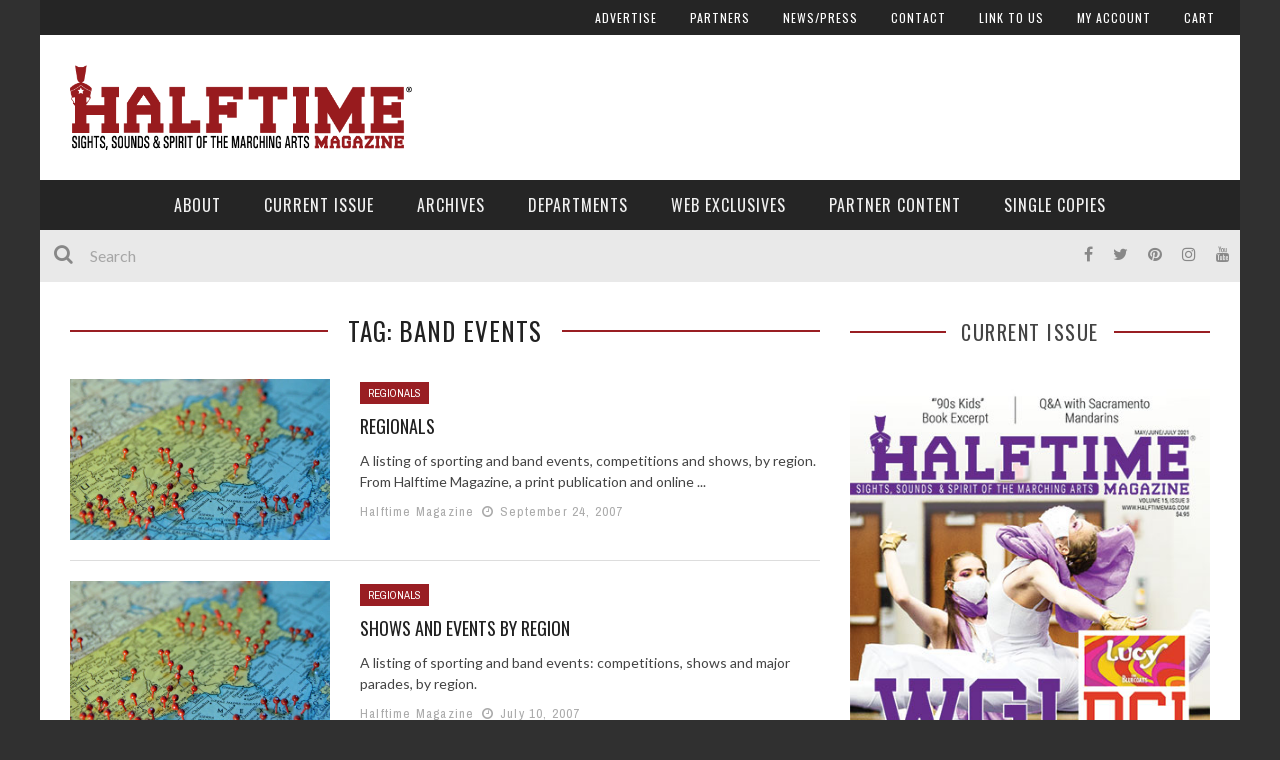

--- FILE ---
content_type: text/html; charset=UTF-8
request_url: https://halftimemag.com/tag/band-events
body_size: 22866
content:
<!DOCTYPE html><html lang="en-US" xmlns:og="http://opengraphprotocol.org/schema/" xmlns:fb="http://www.facebook.com/2008/fbml"><head><meta charset="UTF-8"/>
<script>var __ezHttpConsent={setByCat:function(src,tagType,attributes,category,force,customSetScriptFn=null){var setScript=function(){if(force||window.ezTcfConsent[category]){if(typeof customSetScriptFn==='function'){customSetScriptFn();}else{var scriptElement=document.createElement(tagType);scriptElement.src=src;attributes.forEach(function(attr){for(var key in attr){if(attr.hasOwnProperty(key)){scriptElement.setAttribute(key,attr[key]);}}});var firstScript=document.getElementsByTagName(tagType)[0];firstScript.parentNode.insertBefore(scriptElement,firstScript);}}};if(force||(window.ezTcfConsent&&window.ezTcfConsent.loaded)){setScript();}else if(typeof getEzConsentData==="function"){getEzConsentData().then(function(ezTcfConsent){if(ezTcfConsent&&ezTcfConsent.loaded){setScript();}else{console.error("cannot get ez consent data");force=true;setScript();}});}else{force=true;setScript();console.error("getEzConsentData is not a function");}},};</script>
<script>var ezTcfConsent=window.ezTcfConsent?window.ezTcfConsent:{loaded:false,store_info:false,develop_and_improve_services:false,measure_ad_performance:false,measure_content_performance:false,select_basic_ads:false,create_ad_profile:false,select_personalized_ads:false,create_content_profile:false,select_personalized_content:false,understand_audiences:false,use_limited_data_to_select_content:false,};function getEzConsentData(){return new Promise(function(resolve){document.addEventListener("ezConsentEvent",function(event){var ezTcfConsent=event.detail.ezTcfConsent;resolve(ezTcfConsent);});});}</script>
<script>if(typeof _setEzCookies!=='function'){function _setEzCookies(ezConsentData){var cookies=window.ezCookieQueue;for(var i=0;i<cookies.length;i++){var cookie=cookies[i];if(ezConsentData&&ezConsentData.loaded&&ezConsentData[cookie.tcfCategory]){document.cookie=cookie.name+"="+cookie.value;}}}}
window.ezCookieQueue=window.ezCookieQueue||[];if(typeof addEzCookies!=='function'){function addEzCookies(arr){window.ezCookieQueue=[...window.ezCookieQueue,...arr];}}
addEzCookies([]);if(window.ezTcfConsent&&window.ezTcfConsent.loaded){_setEzCookies(window.ezTcfConsent);}else if(typeof getEzConsentData==="function"){getEzConsentData().then(function(ezTcfConsent){if(ezTcfConsent&&ezTcfConsent.loaded){_setEzCookies(window.ezTcfConsent);}else{console.error("cannot get ez consent data");_setEzCookies(window.ezTcfConsent);}});}else{console.error("getEzConsentData is not a function");_setEzCookies(window.ezTcfConsent);}</script>
<script data-ezscrex='false' data-cfasync='false' data-pagespeed-no-defer>var __ez=__ez||{};__ez.stms=Date.now();__ez.evt={};__ez.script={};__ez.ck=__ez.ck||{};__ez.template={};__ez.template.isOrig=true;window.__ezScriptHost="//www.ezojs.com";__ez.queue=__ez.queue||function(){var e=0,i=0,t=[],n=!1,o=[],r=[],s=!0,a=function(e,i,n,o,r,s,a){var l=arguments.length>7&&void 0!==arguments[7]?arguments[7]:window,d=this;this.name=e,this.funcName=i,this.parameters=null===n?null:w(n)?n:[n],this.isBlock=o,this.blockedBy=r,this.deleteWhenComplete=s,this.isError=!1,this.isComplete=!1,this.isInitialized=!1,this.proceedIfError=a,this.fWindow=l,this.isTimeDelay=!1,this.process=function(){f("... func = "+e),d.isInitialized=!0,d.isComplete=!0,f("... func.apply: "+e);var i=d.funcName.split("."),n=null,o=this.fWindow||window;i.length>3||(n=3===i.length?o[i[0]][i[1]][i[2]]:2===i.length?o[i[0]][i[1]]:o[d.funcName]),null!=n&&n.apply(null,this.parameters),!0===d.deleteWhenComplete&&delete t[e],!0===d.isBlock&&(f("----- F'D: "+d.name),m())}},l=function(e,i,t,n,o,r,s){var a=arguments.length>7&&void 0!==arguments[7]?arguments[7]:window,l=this;this.name=e,this.path=i,this.async=o,this.defer=r,this.isBlock=t,this.blockedBy=n,this.isInitialized=!1,this.isError=!1,this.isComplete=!1,this.proceedIfError=s,this.fWindow=a,this.isTimeDelay=!1,this.isPath=function(e){return"/"===e[0]&&"/"!==e[1]},this.getSrc=function(e){return void 0!==window.__ezScriptHost&&this.isPath(e)&&"banger.js"!==this.name?window.__ezScriptHost+e:e},this.process=function(){l.isInitialized=!0,f("... file = "+e);var i=this.fWindow?this.fWindow.document:document,t=i.createElement("script");t.src=this.getSrc(this.path),!0===o?t.async=!0:!0===r&&(t.defer=!0),t.onerror=function(){var e={url:window.location.href,name:l.name,path:l.path,user_agent:window.navigator.userAgent};"undefined"!=typeof _ezaq&&(e.pageview_id=_ezaq.page_view_id);var i=encodeURIComponent(JSON.stringify(e)),t=new XMLHttpRequest;t.open("GET","//g.ezoic.net/ezqlog?d="+i,!0),t.send(),f("----- ERR'D: "+l.name),l.isError=!0,!0===l.isBlock&&m()},t.onreadystatechange=t.onload=function(){var e=t.readyState;f("----- F'D: "+l.name),e&&!/loaded|complete/.test(e)||(l.isComplete=!0,!0===l.isBlock&&m())},i.getElementsByTagName("head")[0].appendChild(t)}},d=function(e,i){this.name=e,this.path="",this.async=!1,this.defer=!1,this.isBlock=!1,this.blockedBy=[],this.isInitialized=!0,this.isError=!1,this.isComplete=i,this.proceedIfError=!1,this.isTimeDelay=!1,this.process=function(){}};function c(e,i,n,s,a,d,c,u,f){var m=new l(e,i,n,s,a,d,c,f);!0===u?o[e]=m:r[e]=m,t[e]=m,h(m)}function h(e){!0!==u(e)&&0!=s&&e.process()}function u(e){if(!0===e.isTimeDelay&&!1===n)return f(e.name+" blocked = TIME DELAY!"),!0;if(w(e.blockedBy))for(var i=0;i<e.blockedBy.length;i++){var o=e.blockedBy[i];if(!1===t.hasOwnProperty(o))return f(e.name+" blocked = "+o),!0;if(!0===e.proceedIfError&&!0===t[o].isError)return!1;if(!1===t[o].isComplete)return f(e.name+" blocked = "+o),!0}return!1}function f(e){var i=window.location.href,t=new RegExp("[?&]ezq=([^&#]*)","i").exec(i);"1"===(t?t[1]:null)&&console.debug(e)}function m(){++e>200||(f("let's go"),p(o),p(r))}function p(e){for(var i in e)if(!1!==e.hasOwnProperty(i)){var t=e[i];!0===t.isComplete||u(t)||!0===t.isInitialized||!0===t.isError?!0===t.isError?f(t.name+": error"):!0===t.isComplete?f(t.name+": complete already"):!0===t.isInitialized&&f(t.name+": initialized already"):t.process()}}function w(e){return"[object Array]"==Object.prototype.toString.call(e)}return window.addEventListener("load",(function(){setTimeout((function(){n=!0,f("TDELAY -----"),m()}),5e3)}),!1),{addFile:c,addFileOnce:function(e,i,n,o,r,s,a,l,d){t[e]||c(e,i,n,o,r,s,a,l,d)},addDelayFile:function(e,i){var n=new l(e,i,!1,[],!1,!1,!0);n.isTimeDelay=!0,f(e+" ...  FILE! TDELAY"),r[e]=n,t[e]=n,h(n)},addFunc:function(e,n,s,l,d,c,u,f,m,p){!0===c&&(e=e+"_"+i++);var w=new a(e,n,s,l,d,u,f,p);!0===m?o[e]=w:r[e]=w,t[e]=w,h(w)},addDelayFunc:function(e,i,n){var o=new a(e,i,n,!1,[],!0,!0);o.isTimeDelay=!0,f(e+" ...  FUNCTION! TDELAY"),r[e]=o,t[e]=o,h(o)},items:t,processAll:m,setallowLoad:function(e){s=e},markLoaded:function(e){if(e&&0!==e.length){if(e in t){var i=t[e];!0===i.isComplete?f(i.name+" "+e+": error loaded duplicate"):(i.isComplete=!0,i.isInitialized=!0)}else t[e]=new d(e,!0);f("markLoaded dummyfile: "+t[e].name)}},logWhatsBlocked:function(){for(var e in t)!1!==t.hasOwnProperty(e)&&u(t[e])}}}();__ez.evt.add=function(e,t,n){e.addEventListener?e.addEventListener(t,n,!1):e.attachEvent?e.attachEvent("on"+t,n):e["on"+t]=n()},__ez.evt.remove=function(e,t,n){e.removeEventListener?e.removeEventListener(t,n,!1):e.detachEvent?e.detachEvent("on"+t,n):delete e["on"+t]};__ez.script.add=function(e){var t=document.createElement("script");t.src=e,t.async=!0,t.type="text/javascript",document.getElementsByTagName("head")[0].appendChild(t)};__ez.dot=__ez.dot||{};__ez.queue.addFileOnce('/detroitchicago/boise.js', '//go.ezodn.com/detroitchicago/boise.js?gcb=195-2&cb=5', true, [], true, false, true, false);__ez.queue.addFileOnce('/parsonsmaize/abilene.js', '//go.ezodn.com/parsonsmaize/abilene.js?gcb=195-2&cb=dc112bb7ea', true, [], true, false, true, false);__ez.queue.addFileOnce('/parsonsmaize/mulvane.js', '//go.ezodn.com/parsonsmaize/mulvane.js?gcb=195-2&cb=e75e48eec0', true, ['/parsonsmaize/abilene.js'], true, false, true, false);__ez.queue.addFileOnce('/detroitchicago/birmingham.js', '//go.ezodn.com/detroitchicago/birmingham.js?gcb=195-2&cb=539c47377c', true, ['/parsonsmaize/abilene.js'], true, false, true, false);</script>
<script data-ezscrex="false" type="text/javascript" data-cfasync="false">window._ezaq = Object.assign({"ad_cache_level":0,"adpicker_placement_cnt":0,"ai_placeholder_cache_level":0,"ai_placeholder_placement_cnt":-1,"author":"Halftime Magazine","domain":"halftimemag.com","domain_id":52168,"ezcache_level":0,"ezcache_skip_code":0,"has_bad_image":0,"has_bad_words":0,"is_sitespeed":0,"lt_cache_level":0,"response_size":99997,"response_size_orig":94137,"response_time_orig":0,"template_id":120,"url":"https://halftimemag.com/tag/band-events","word_count":0,"worst_bad_word_level":0}, typeof window._ezaq !== "undefined" ? window._ezaq : {});__ez.queue.markLoaded('ezaqBaseReady');</script>
<script type='text/javascript' data-ezscrex='false' data-cfasync='false'>
window.ezAnalyticsStatic = true;
window._ez_send_requests_through_ezoic = true;window.ezWp = true;
function analyticsAddScript(script) {
	var ezDynamic = document.createElement('script');
	ezDynamic.type = 'text/javascript';
	ezDynamic.innerHTML = script;
	document.head.appendChild(ezDynamic);
}
function getCookiesWithPrefix() {
    var allCookies = document.cookie.split(';');
    var cookiesWithPrefix = {};

    for (var i = 0; i < allCookies.length; i++) {
        var cookie = allCookies[i].trim();

        for (var j = 0; j < arguments.length; j++) {
            var prefix = arguments[j];
            if (cookie.indexOf(prefix) === 0) {
                var cookieParts = cookie.split('=');
                var cookieName = cookieParts[0];
                var cookieValue = cookieParts.slice(1).join('=');
                cookiesWithPrefix[cookieName] = decodeURIComponent(cookieValue);
                break; // Once matched, no need to check other prefixes
            }
        }
    }

    return cookiesWithPrefix;
}
function productAnalytics() {
	var d = {"dhh":"//go.ezodn.com","pr":[6],"omd5":"b7425a11d36a77a4d439152dc66976c4","nar":"risk score"};
	d.u = _ezaq.url;
	d.p = _ezaq.page_view_id;
	d.v = _ezaq.visit_uuid;
	d.ab = _ezaq.ab_test_id;
	d.e = JSON.stringify(_ezaq);
	d.ref = document.referrer;
	d.c = getCookiesWithPrefix('active_template', 'ez', 'lp_');
	if(typeof ez_utmParams !== 'undefined') {
		d.utm = ez_utmParams;
	}

	var dataText = JSON.stringify(d);
	var xhr = new XMLHttpRequest();
	xhr.open('POST','//g.ezoic.net/ezais/analytics?cb=1', true);
	xhr.onload = function () {
		if (xhr.status!=200) {
            return;
		}

        if(document.readyState !== 'loading') {
            analyticsAddScript(xhr.response);
            return;
        }

        var eventFunc = function() {
            if(document.readyState === 'loading') {
                return;
            }
            document.removeEventListener('readystatechange', eventFunc, false);
            analyticsAddScript(xhr.response);
        };

        document.addEventListener('readystatechange', eventFunc, false);
	};
	xhr.setRequestHeader('Content-Type','text/plain');
	xhr.send(dataText);
}
__ez.queue.addFunc("productAnalytics", "productAnalytics", null, true, ['ezaqBaseReady'], false, false, false, true);
</script><base href="https://halftimemag.com/tag/band-events"/>
	
    
    <meta name="viewport" content="width=device-width, initial-scale=1"/>
    
    <meta http-equiv="Content-Type" content="text/html; charset=UTF-8"/>
	
		<title>band events Archives - Halftime Magazine</title>
		
	<link rel="stylesheet" href="https://halftimemag.com/WP/wp-content/themes/kami-child/style.css"/>
	
	<link rel="pingback" href="https://halftimemag.com/WP/xmlrpc.php"/>
    
	
	<meta name="robots" content="index, follow, max-image-preview:large, max-snippet:-1, max-video-preview:-1"/>

	<!-- This site is optimized with the Yoast SEO plugin v18.4.1 - https://yoast.com/wordpress/plugins/seo/ -->
	<link rel="canonical" href="https://halftimemag.com/tag/band-events"/>
	<meta property="og:locale" content="en_US"/>
	<meta property="og:type" content="article"/>
	<meta property="og:title" content="band events Archives - Halftime Magazine"/>
	<meta property="og:url" content="https://halftimemag.com/tag/band-events"/>
	<meta property="og:site_name" content="Halftime Magazine"/>
	<meta name="twitter:card" content="summary"/>
	<script type="application/ld+json" class="yoast-schema-graph">{"@context":"https://schema.org","@graph":[{"@type":"WebSite","@id":"https://halftimemag.com/#website","url":"https://halftimemag.com/","name":"Halftime Magazine","description":"Sights, Sounds &amp; Spirit of the Marching Arts","potentialAction":[{"@type":"SearchAction","target":{"@type":"EntryPoint","urlTemplate":"https://halftimemag.com/?s={search_term_string}"},"query-input":"required name=search_term_string"}],"inLanguage":"en-US"},{"@type":"CollectionPage","@id":"https://halftimemag.com/tag/band-events#webpage","url":"https://halftimemag.com/tag/band-events","name":"band events Archives - Halftime Magazine","isPartOf":{"@id":"https://halftimemag.com/#website"},"breadcrumb":{"@id":"https://halftimemag.com/tag/band-events#breadcrumb"},"inLanguage":"en-US","potentialAction":[{"@type":"ReadAction","target":["https://halftimemag.com/tag/band-events"]}]},{"@type":"BreadcrumbList","@id":"https://halftimemag.com/tag/band-events#breadcrumb","itemListElement":[{"@type":"ListItem","position":1,"name":"Home","item":"https://halftimemag.com/"},{"@type":"ListItem","position":2,"name":"band events"}]}]}</script>
	<!-- / Yoast SEO plugin. -->


<link rel="dns-prefetch" href="//www.googletagmanager.com"/>
<link rel="dns-prefetch" href="//fonts.googleapis.com"/>
<link rel="dns-prefetch" href="//s.w.org"/>
<link rel="preconnect" href="https://fonts.gstatic.com" crossorigin=""/>
<script type="text/javascript">
window._wpemojiSettings = {"baseUrl":"https:\/\/s.w.org\/images\/core\/emoji\/13.1.0\/72x72\/","ext":".png","svgUrl":"https:\/\/s.w.org\/images\/core\/emoji\/13.1.0\/svg\/","svgExt":".svg","source":{"concatemoji":"https:\/\/halftimemag.com\/WP\/wp-includes\/js\/wp-emoji-release.min.js?ver=5.9.12"}};
/*! This file is auto-generated */
!function(e,a,t){var n,r,o,i=a.createElement("canvas"),p=i.getContext&&i.getContext("2d");function s(e,t){var a=String.fromCharCode;p.clearRect(0,0,i.width,i.height),p.fillText(a.apply(this,e),0,0);e=i.toDataURL();return p.clearRect(0,0,i.width,i.height),p.fillText(a.apply(this,t),0,0),e===i.toDataURL()}function c(e){var t=a.createElement("script");t.src=e,t.defer=t.type="text/javascript",a.getElementsByTagName("head")[0].appendChild(t)}for(o=Array("flag","emoji"),t.supports={everything:!0,everythingExceptFlag:!0},r=0;r<o.length;r++)t.supports[o[r]]=function(e){if(!p||!p.fillText)return!1;switch(p.textBaseline="top",p.font="600 32px Arial",e){case"flag":return s([127987,65039,8205,9895,65039],[127987,65039,8203,9895,65039])?!1:!s([55356,56826,55356,56819],[55356,56826,8203,55356,56819])&&!s([55356,57332,56128,56423,56128,56418,56128,56421,56128,56430,56128,56423,56128,56447],[55356,57332,8203,56128,56423,8203,56128,56418,8203,56128,56421,8203,56128,56430,8203,56128,56423,8203,56128,56447]);case"emoji":return!s([10084,65039,8205,55357,56613],[10084,65039,8203,55357,56613])}return!1}(o[r]),t.supports.everything=t.supports.everything&&t.supports[o[r]],"flag"!==o[r]&&(t.supports.everythingExceptFlag=t.supports.everythingExceptFlag&&t.supports[o[r]]);t.supports.everythingExceptFlag=t.supports.everythingExceptFlag&&!t.supports.flag,t.DOMReady=!1,t.readyCallback=function(){t.DOMReady=!0},t.supports.everything||(n=function(){t.readyCallback()},a.addEventListener?(a.addEventListener("DOMContentLoaded",n,!1),e.addEventListener("load",n,!1)):(e.attachEvent("onload",n),a.attachEvent("onreadystatechange",function(){"complete"===a.readyState&&t.readyCallback()})),(n=t.source||{}).concatemoji?c(n.concatemoji):n.wpemoji&&n.twemoji&&(c(n.twemoji),c(n.wpemoji)))}(window,document,window._wpemojiSettings);
</script>
<!-- halftimemag.com is managing ads with Advanced Ads 2.0.13 – https://wpadvancedads.com/ --><script id="halft-ready">
			window.advanced_ads_ready=function(e,a){a=a||"complete";var d=function(e){return"interactive"===a?"loading"!==e:"complete"===e};d(document.readyState)?e():document.addEventListener("readystatechange",(function(a){d(a.target.readyState)&&e()}),{once:"interactive"===a})},window.advanced_ads_ready_queue=window.advanced_ads_ready_queue||[];		</script>
		<style type="text/css">
img.wp-smiley,
img.emoji {
	display: inline !important;
	border: none !important;
	box-shadow: none !important;
	height: 1em !important;
	width: 1em !important;
	margin: 0 0.07em !important;
	vertical-align: -0.1em !important;
	background: none !important;
	padding: 0 !important;
}
</style>
	<link rel="stylesheet" id="sbi_styles-css" href="https://halftimemag.com/WP/wp-content/plugins/instagram-feed/css/sbi-styles.min.css?ver=6.9.1" type="text/css" media="all"/>
<link rel="stylesheet" id="wp-block-library-css" href="https://halftimemag.com/WP/wp-includes/css/dist/block-library/style.min.css?ver=5.9.12" type="text/css" media="all"/>
<link rel="stylesheet" id="wc-blocks-vendors-style-css" href="https://halftimemag.com/WP/wp-content/plugins/woocommerce/packages/woocommerce-blocks/build/wc-blocks-vendors-style.css?ver=6.9.0" type="text/css" media="all"/>
<link rel="stylesheet" id="wc-blocks-style-css" href="https://halftimemag.com/WP/wp-content/plugins/woocommerce/packages/woocommerce-blocks/build/wc-blocks-style.css?ver=6.9.0" type="text/css" media="all"/>
<style id="global-styles-inline-css" type="text/css">
body{--wp--preset--color--black: #000000;--wp--preset--color--cyan-bluish-gray: #abb8c3;--wp--preset--color--white: #ffffff;--wp--preset--color--pale-pink: #f78da7;--wp--preset--color--vivid-red: #cf2e2e;--wp--preset--color--luminous-vivid-orange: #ff6900;--wp--preset--color--luminous-vivid-amber: #fcb900;--wp--preset--color--light-green-cyan: #7bdcb5;--wp--preset--color--vivid-green-cyan: #00d084;--wp--preset--color--pale-cyan-blue: #8ed1fc;--wp--preset--color--vivid-cyan-blue: #0693e3;--wp--preset--color--vivid-purple: #9b51e0;--wp--preset--gradient--vivid-cyan-blue-to-vivid-purple: linear-gradient(135deg,rgba(6,147,227,1) 0%,rgb(155,81,224) 100%);--wp--preset--gradient--light-green-cyan-to-vivid-green-cyan: linear-gradient(135deg,rgb(122,220,180) 0%,rgb(0,208,130) 100%);--wp--preset--gradient--luminous-vivid-amber-to-luminous-vivid-orange: linear-gradient(135deg,rgba(252,185,0,1) 0%,rgba(255,105,0,1) 100%);--wp--preset--gradient--luminous-vivid-orange-to-vivid-red: linear-gradient(135deg,rgba(255,105,0,1) 0%,rgb(207,46,46) 100%);--wp--preset--gradient--very-light-gray-to-cyan-bluish-gray: linear-gradient(135deg,rgb(238,238,238) 0%,rgb(169,184,195) 100%);--wp--preset--gradient--cool-to-warm-spectrum: linear-gradient(135deg,rgb(74,234,220) 0%,rgb(151,120,209) 20%,rgb(207,42,186) 40%,rgb(238,44,130) 60%,rgb(251,105,98) 80%,rgb(254,248,76) 100%);--wp--preset--gradient--blush-light-purple: linear-gradient(135deg,rgb(255,206,236) 0%,rgb(152,150,240) 100%);--wp--preset--gradient--blush-bordeaux: linear-gradient(135deg,rgb(254,205,165) 0%,rgb(254,45,45) 50%,rgb(107,0,62) 100%);--wp--preset--gradient--luminous-dusk: linear-gradient(135deg,rgb(255,203,112) 0%,rgb(199,81,192) 50%,rgb(65,88,208) 100%);--wp--preset--gradient--pale-ocean: linear-gradient(135deg,rgb(255,245,203) 0%,rgb(182,227,212) 50%,rgb(51,167,181) 100%);--wp--preset--gradient--electric-grass: linear-gradient(135deg,rgb(202,248,128) 0%,rgb(113,206,126) 100%);--wp--preset--gradient--midnight: linear-gradient(135deg,rgb(2,3,129) 0%,rgb(40,116,252) 100%);--wp--preset--duotone--dark-grayscale: url('#wp-duotone-dark-grayscale');--wp--preset--duotone--grayscale: url('#wp-duotone-grayscale');--wp--preset--duotone--purple-yellow: url('#wp-duotone-purple-yellow');--wp--preset--duotone--blue-red: url('#wp-duotone-blue-red');--wp--preset--duotone--midnight: url('#wp-duotone-midnight');--wp--preset--duotone--magenta-yellow: url('#wp-duotone-magenta-yellow');--wp--preset--duotone--purple-green: url('#wp-duotone-purple-green');--wp--preset--duotone--blue-orange: url('#wp-duotone-blue-orange');--wp--preset--font-size--small: 13px;--wp--preset--font-size--medium: 20px;--wp--preset--font-size--large: 36px;--wp--preset--font-size--x-large: 42px;}.has-black-color{color: var(--wp--preset--color--black) !important;}.has-cyan-bluish-gray-color{color: var(--wp--preset--color--cyan-bluish-gray) !important;}.has-white-color{color: var(--wp--preset--color--white) !important;}.has-pale-pink-color{color: var(--wp--preset--color--pale-pink) !important;}.has-vivid-red-color{color: var(--wp--preset--color--vivid-red) !important;}.has-luminous-vivid-orange-color{color: var(--wp--preset--color--luminous-vivid-orange) !important;}.has-luminous-vivid-amber-color{color: var(--wp--preset--color--luminous-vivid-amber) !important;}.has-light-green-cyan-color{color: var(--wp--preset--color--light-green-cyan) !important;}.has-vivid-green-cyan-color{color: var(--wp--preset--color--vivid-green-cyan) !important;}.has-pale-cyan-blue-color{color: var(--wp--preset--color--pale-cyan-blue) !important;}.has-vivid-cyan-blue-color{color: var(--wp--preset--color--vivid-cyan-blue) !important;}.has-vivid-purple-color{color: var(--wp--preset--color--vivid-purple) !important;}.has-black-background-color{background-color: var(--wp--preset--color--black) !important;}.has-cyan-bluish-gray-background-color{background-color: var(--wp--preset--color--cyan-bluish-gray) !important;}.has-white-background-color{background-color: var(--wp--preset--color--white) !important;}.has-pale-pink-background-color{background-color: var(--wp--preset--color--pale-pink) !important;}.has-vivid-red-background-color{background-color: var(--wp--preset--color--vivid-red) !important;}.has-luminous-vivid-orange-background-color{background-color: var(--wp--preset--color--luminous-vivid-orange) !important;}.has-luminous-vivid-amber-background-color{background-color: var(--wp--preset--color--luminous-vivid-amber) !important;}.has-light-green-cyan-background-color{background-color: var(--wp--preset--color--light-green-cyan) !important;}.has-vivid-green-cyan-background-color{background-color: var(--wp--preset--color--vivid-green-cyan) !important;}.has-pale-cyan-blue-background-color{background-color: var(--wp--preset--color--pale-cyan-blue) !important;}.has-vivid-cyan-blue-background-color{background-color: var(--wp--preset--color--vivid-cyan-blue) !important;}.has-vivid-purple-background-color{background-color: var(--wp--preset--color--vivid-purple) !important;}.has-black-border-color{border-color: var(--wp--preset--color--black) !important;}.has-cyan-bluish-gray-border-color{border-color: var(--wp--preset--color--cyan-bluish-gray) !important;}.has-white-border-color{border-color: var(--wp--preset--color--white) !important;}.has-pale-pink-border-color{border-color: var(--wp--preset--color--pale-pink) !important;}.has-vivid-red-border-color{border-color: var(--wp--preset--color--vivid-red) !important;}.has-luminous-vivid-orange-border-color{border-color: var(--wp--preset--color--luminous-vivid-orange) !important;}.has-luminous-vivid-amber-border-color{border-color: var(--wp--preset--color--luminous-vivid-amber) !important;}.has-light-green-cyan-border-color{border-color: var(--wp--preset--color--light-green-cyan) !important;}.has-vivid-green-cyan-border-color{border-color: var(--wp--preset--color--vivid-green-cyan) !important;}.has-pale-cyan-blue-border-color{border-color: var(--wp--preset--color--pale-cyan-blue) !important;}.has-vivid-cyan-blue-border-color{border-color: var(--wp--preset--color--vivid-cyan-blue) !important;}.has-vivid-purple-border-color{border-color: var(--wp--preset--color--vivid-purple) !important;}.has-vivid-cyan-blue-to-vivid-purple-gradient-background{background: var(--wp--preset--gradient--vivid-cyan-blue-to-vivid-purple) !important;}.has-light-green-cyan-to-vivid-green-cyan-gradient-background{background: var(--wp--preset--gradient--light-green-cyan-to-vivid-green-cyan) !important;}.has-luminous-vivid-amber-to-luminous-vivid-orange-gradient-background{background: var(--wp--preset--gradient--luminous-vivid-amber-to-luminous-vivid-orange) !important;}.has-luminous-vivid-orange-to-vivid-red-gradient-background{background: var(--wp--preset--gradient--luminous-vivid-orange-to-vivid-red) !important;}.has-very-light-gray-to-cyan-bluish-gray-gradient-background{background: var(--wp--preset--gradient--very-light-gray-to-cyan-bluish-gray) !important;}.has-cool-to-warm-spectrum-gradient-background{background: var(--wp--preset--gradient--cool-to-warm-spectrum) !important;}.has-blush-light-purple-gradient-background{background: var(--wp--preset--gradient--blush-light-purple) !important;}.has-blush-bordeaux-gradient-background{background: var(--wp--preset--gradient--blush-bordeaux) !important;}.has-luminous-dusk-gradient-background{background: var(--wp--preset--gradient--luminous-dusk) !important;}.has-pale-ocean-gradient-background{background: var(--wp--preset--gradient--pale-ocean) !important;}.has-electric-grass-gradient-background{background: var(--wp--preset--gradient--electric-grass) !important;}.has-midnight-gradient-background{background: var(--wp--preset--gradient--midnight) !important;}.has-small-font-size{font-size: var(--wp--preset--font-size--small) !important;}.has-medium-font-size{font-size: var(--wp--preset--font-size--medium) !important;}.has-large-font-size{font-size: var(--wp--preset--font-size--large) !important;}.has-x-large-font-size{font-size: var(--wp--preset--font-size--x-large) !important;}
</style>
<link rel="stylesheet" id="contact-form-7-css" href="https://halftimemag.com/WP/wp-content/plugins/contact-form-7/includes/css/styles.css?ver=5.5.6" type="text/css" media="all"/>
<link rel="stylesheet" id="magazine_layout_css-css" href="https://halftimemag.com/WP/wp-content/plugins/issuu-magazine-display/css/imd_style.css?ver=5.9.12" type="text/css" media="all"/>
<link rel="stylesheet" id="woocommerce-layout-css" href="https://halftimemag.com/WP/wp-content/plugins/woocommerce/assets/css/woocommerce-layout.css?ver=6.3.1" type="text/css" media="all"/>
<link rel="stylesheet" id="woocommerce-smallscreen-css" href="https://halftimemag.com/WP/wp-content/plugins/woocommerce/assets/css/woocommerce-smallscreen.css?ver=6.3.1" type="text/css" media="only screen and (max-width: 768px)"/>
<link rel="stylesheet" id="woocommerce-general-css" href="https://halftimemag.com/WP/wp-content/plugins/woocommerce/assets/css/woocommerce.css?ver=6.3.1" type="text/css" media="all"/>
<style id="woocommerce-inline-inline-css" type="text/css">
.woocommerce form .form-row .required { visibility: visible; }
</style>
<link rel="stylesheet" id="wc-gateway-ppec-frontend-css" href="https://halftimemag.com/WP/wp-content/plugins/woocommerce-gateway-paypal-express-checkout/assets/css/wc-gateway-ppec-frontend.css?ver=2.1.3" type="text/css" media="all"/>
<link rel="stylesheet" id="bootstrap-css-css" href="https://halftimemag.com/WP/wp-content/themes/kami/framework/bootstrap/css/bootstrap.css?ver=5.9.12" type="text/css" media="all"/>
<link rel="stylesheet" id="fa-css" href="https://halftimemag.com/WP/wp-content/themes/kami/css/fonts/awesome-fonts/css/font-awesome.min.css?ver=5.9.12" type="text/css" media="all"/>
<link rel="stylesheet" id="fa-snapchat-css" href="https://halftimemag.com/WP/wp-content/themes/kami/css/fa-snapchat.css?ver=5.9.12" type="text/css" media="all"/>
<link rel="stylesheet" id="flexslider-css" href="https://halftimemag.com/WP/wp-content/themes/kami/css/flexslider.css?ver=5.9.12" type="text/css" media="all"/>
<link rel="stylesheet" id="bkstyle-css" href="https://halftimemag.com/WP/wp-content/themes/kami/css/bkstyle.css?ver=5.9.12" type="text/css" media="all"/>
<link rel="stylesheet" id="bkresponsive-css" href="https://halftimemag.com/WP/wp-content/themes/kami/css/responsive.css?ver=5.9.12" type="text/css" media="all"/>
<link rel="stylesheet" id="tipper-css" href="https://halftimemag.com/WP/wp-content/themes/kami/css/jquery.fs.tipper.css?ver=5.9.12" type="text/css" media="all"/>
<link rel="stylesheet" id="justifiedgallery-css" href="https://halftimemag.com/WP/wp-content/themes/kami/css/justifiedGallery.css?ver=5.9.12" type="text/css" media="all"/>
<link rel="stylesheet" id="justifiedlightbox-css" href="https://halftimemag.com/WP/wp-content/themes/kami/css/magnific-popup.css?ver=5.9.12" type="text/css" media="all"/>
<link rel="stylesheet" id="login-with-ajax-css" href="https://halftimemag.com/WP/wp-content/themes/kami/plugins/login-with-ajax/widget.css?ver=4.5.1" type="text/css" media="all"/>
<link rel="stylesheet" id="__EPYT__style-css" href="https://halftimemag.com/WP/wp-content/plugins/youtube-embed-plus/styles/ytprefs.min.css?ver=14.2.3" type="text/css" media="all"/>
<style id="__EPYT__style-inline-css" type="text/css">

                .epyt-gallery-thumb {
                        width: 33.333%;
                }
                
</style>
<link rel="preload" as="style" href="https://fonts.googleapis.com/css?family=Oswald:200,300,400,500,600,700%7CArchivo%20Narrow:400,700,400italic,700italic%7CLato:100,300,400,700,900,100italic,300italic,400italic,700italic,900italic&amp;display=swap&amp;ver=1614370754"/><link rel="stylesheet" href="https://fonts.googleapis.com/css?family=Oswald:200,300,400,500,600,700%7CArchivo%20Narrow:400,700,400italic,700italic%7CLato:100,300,400,700,900,100italic,300italic,400italic,700italic,900italic&amp;display=swap&amp;ver=1614370754" media="print" onload="this.media=&#39;all&#39;"/><noscript><link rel="stylesheet" href="https://fonts.googleapis.com/css?family=Oswald:200,300,400,500,600,700%7CArchivo%20Narrow:400,700,400italic,700italic%7CLato:100,300,400,700,900,100italic,300italic,400italic,700italic,900italic&#038;display=swap&#038;ver=1614370754" /></noscript><script type="text/javascript" src="https://www.googletagmanager.com/gtag/js?id=UA-208313-13&amp;ver=5.9.12" id="wk-analytics-script-js"></script>
<script type="text/javascript" id="wk-analytics-script-js-after">
function shouldTrack(){
var trackLoggedIn = false;
var loggedIn = false;
if(!loggedIn){
return true;
} else if( trackLoggedIn ) {
return true;
}
return false;
}
function hasWKGoogleAnalyticsCookie() {
return (new RegExp('wp_wk_ga_untrack_' + document.location.hostname)).test(document.cookie);
}
if (!hasWKGoogleAnalyticsCookie() && shouldTrack()) {
//Google Analytics
window.dataLayer = window.dataLayer || [];
function gtag(){dataLayer.push(arguments);}
gtag('js', new Date());
gtag('config', 'UA-208313-13', { 'anonymize_ip': true });
}
</script>
<script type="text/javascript" src="https://halftimemag.com/WP/wp-includes/js/jquery/jquery.min.js?ver=3.6.0" id="jquery-core-js"></script>
<script type="text/javascript" src="https://halftimemag.com/WP/wp-includes/js/jquery/jquery-migrate.min.js?ver=3.3.2" id="jquery-migrate-js"></script>
<script type="text/javascript" id="login-with-ajax-js-extra">
/* <![CDATA[ */
var LWA = {"ajaxurl":"https:\/\/halftimemag.com\/WP\/wp-admin\/admin-ajax.php","off":""};
/* ]]> */
</script>
<script type="text/javascript" src="https://halftimemag.com/WP/wp-content/themes/kami/plugins/login-with-ajax/login-with-ajax.js?ver=4.5.1" id="login-with-ajax-js"></script>
<script type="text/javascript" src="https://halftimemag.com/WP/wp-content/plugins/login-with-ajax/ajaxify/ajaxify.min.js?ver=4.5.1" id="login-with-ajax-ajaxify-js"></script>
<script type="text/javascript" id="__ytprefs__-js-extra">
/* <![CDATA[ */
var _EPYT_ = {"ajaxurl":"https:\/\/halftimemag.com\/WP\/wp-admin\/admin-ajax.php","security":"eba73eade4","gallery_scrolloffset":"20","eppathtoscripts":"https:\/\/halftimemag.com\/WP\/wp-content\/plugins\/youtube-embed-plus\/scripts\/","eppath":"https:\/\/halftimemag.com\/WP\/wp-content\/plugins\/youtube-embed-plus\/","epresponsiveselector":"[\"iframe.__youtube_prefs_widget__\"]","epdovol":"1","version":"14.2.3","evselector":"iframe.__youtube_prefs__[src], iframe[src*=\"youtube.com\/embed\/\"], iframe[src*=\"youtube-nocookie.com\/embed\/\"]","ajax_compat":"","maxres_facade":"eager","ytapi_load":"light","pause_others":"","stopMobileBuffer":"1","facade_mode":"","not_live_on_channel":""};
/* ]]> */
</script>
<script type="text/javascript" src="https://halftimemag.com/WP/wp-content/plugins/youtube-embed-plus/scripts/ytprefs.min.js?ver=14.2.3" id="__ytprefs__-js"></script>
<link rel="https://api.w.org/" href="https://halftimemag.com/wp-json/"/><link rel="alternate" type="application/json" href="https://halftimemag.com/wp-json/wp/v2/tags/683"/>        <script type="text/javascript">
            var ajaxurl = 'https://halftimemag.com/WP/wp-admin/admin-ajax.php';
        </script>
    <meta name="framework" content="Redux 4.2.14"/>	<noscript><style>.woocommerce-product-gallery{ opacity: 1 !important; }</style></noscript>
	    
    <style type="text/css" media="all">
                ::selection {color: #FFF; background: #991e23}
        ::-webkit-selection {color: #FFF; background: #991e23}
         
            #main-mobile-menu .expand i, #single-top  .social-share li a:hover, #pagination .page-numbers, .widget_recent_comments .comment-author-link,
            .woocommerce-page div.product .woocommerce-tabs ul.tabs li.active, .bbp-topic-freshness-author a, .bbp-topic-started-by a,
            #bbpress-forums div.bbp-reply-author a.bbp-author-name, div.bbp-template-notice a.bbp-author-name, #bk-404-wrap .redirect-home, .widget_rss cite,
            .co-type1 .title a:hover, .co-type3 .title a:hover, .co-type2 .title a:hover, .module-1l-list-side .subpost-list .title a:hover,
            .widget_latest_comments .post-title a:hover, .bk-review-title.post-title a:hover, .woocommerce-page ul.product_list_widget li a:hover, 
            .woocommerce-page ul.products li.product h3:hover, .product-name a:hover, .bk-sub-sub-menu > li a:hover, .bk-sub-menu li > a:hover,
            #top-menu>ul>li .sub-menu li > a:hover, .bk-sub-posts .post-title a:hover, .bk-forum-title:hover, .bbp-breadcrumb a:hover, 
            .woocommerce-page .woocommerce-breadcrumb a:hover, .widget_archive ul li a:hover, .widget_categories ul li a:hover, .widget_product_categories ul li a:hover, .widget_display_views ul li a:hover,
            .widget_display_topics ul li a:hover, .widget_display_replies ul li a:hover, .widget_display_forums ul li a:hover, .widget_pages li a:hover, .widget_meta li:hover,
            .widget_pages li a:hover, .widget_meta li a:hover, .widget_recent_comments .recentcomments > a:hover, .widget_recent_entries a:hover, .widget_rss ul li a:hover, 
            .widget_nav_menu li a:hover, .woocommerce-page .widget_layered_nav ul li:hover, .menu-location-title, #mobile-inner-header .mobile-menu-close i,
            .recommend-box .entries h4 a:hover, .loadmore, .innersb .module-latest .post-list .title:hover,
            .single-page .article-content > p:first-of-type:first-letter, p > a, p > a:hover, .post-page-links a, .bk-404-header .error-number h4,
            .single-page .article-content li a, .bkteamsc .team-member .member-social a:hover
            {color: #991e23} 
            
            .module-title, .widget-title,
            .loadmore:hover,.module-maingrid .bkdate .day, .module-maingrid .sub-post .bkdate .day, .module-mainslider .bkdate .day,
            .cat-slider .bkdate .day, .flickr li a img:hover, .instagram li a img:hover, #single-top  .social-share li a:hover, #pagination .page-numbers 
            ,.gallery-wrap #bk-carousel-gallery-thumb .slides > .flex-active-slide,
            .module-mainslider .carousel-ctrl ul li.flex-active-slide .ctrl-wrap, .module-mainslider .carousel-ctrl ul li:hover .ctrl-wrap, 
            .bk-mega-column-menu .bk-sub-menu > li > a, .menu-location-title, i.post-icon, .flex-direction-nav li a, .bk-mega-column-menu, 
            .footer .module-title h3, .footer .widget-title h3, .post-page-links span, .post-page-links a, .post-page-links > span
            {border-color: #991e23;}
            
            .meta-top .post-cat a, .loadmore:hover:after, .widget_tag_cloud a, #share-menu-btn .menu-toggle, #single-top .social-share li a, 
            .post-nav .post-nav-link .sub-title, #comment-submit, .submit-button, #pagination .page-numbers.current, #single-top .tag-top .category div a,
            .buttonsc, .bk_tabs .ui-tabs-nav li.ui-tabs-active,
            /*** Shop ***/
            .button, .woocommerce-page input.button.alt, .woocommerce-page input.button, .woocommerce-page div.product form.cart .button,
            .woocommerce-page .woocommerce-message .button, .woocommerce-page a.button,
            .button:hover, .woocommerce-page input.button.alt:hover, .woocommerce-page input.button:hover, .woocommerce-page div.product form.cart .button:hover,
            .woocommerce-page .woocommerce-message .button:hover, .woocommerce-page a.button:hover,
            .woocommerce-page ul.products li.product .added_to_cart.wc-forward, .woocommerce-page #review_form #respond .form-submit #submit, .woocommerce-page #review_form #respond .form-submit #submit:hover
            ,.woocommerce-cart .wc-proceed-to-checkout a.checkout-button, .woocommerce-cart .wc-proceed-to-checkout a.checkout-button:hover, .woocommerce-page .cart-collaterals .shipping_calculator .button, .woocommerce-page .widget_price_filter .price_slider_amount .button 
            ,.woocommerce-page .widget_price_filter .ui-slider .ui-slider-handle, .woocommerce-page .widget_price_filter .ui-slider .ui-slider-range,
            .widget_product_tag_cloud a, .subscription-toggle, .bbp-pagination-links a:hover, .bbp-pagination-links span.current, .bbp-row-actions #favorite-toggle span.is-favorite a,
            .bbp-row-actions #subscription-toggle span.is-subscribed a, .bbp-login-form .bbp-submit-wrapper #user-submit, .woocommerce span.onsale, .woocommerce-page span.onsale
            ,#back-top, .module-title h3:before, .page-title h3:before, .forum-title h3:before, .topic-title h3:before, .single-page .label h3:before,
            .widget-title:before, .post-page-links > span, .single-page .article-content input[type=submit],
            div.wpforms-container-full .wpforms-form button[type=submit], div.wpforms-container-full .wpforms-form button[type=submit]:hover
            {background-color: #991e23;}
            .main-nav .menu > li.current-menu-item > a, .main-nav .menu > li:hover > a, .current_page_parent
            {background-color: rgba(153,30,35,1);}
            .main-nav .menu > li:hover .bk-dropdown-menu, .main-nav .menu > li:hover .bk-mega-menu 
            {border-color: rgba(153,30,35,1);}
            
            
            /*** Review Color ***/
            .bk-bar-ani, .single-page .bk-score-box, #single-top .tag-top .review-score
            ,.meta-top .review-score 
            {background-color: #ddaa1f;}
            
            .woocommerce-page .star-rating span, .woocommerce-page p.stars a {color: #ddaa1f;}

                            @media (min-width: 991px){
                .main-nav{
                    text-align: center;
                }
            }
                .co-type2  .thumb+ .row .bkdate-inner,
                    .thumb, .post-cat a, .main-nav .menu > li.menu-item.current-menu-item > a,
                    .main-nav .menu > li.menu-item:hover > a,
                    #main-menu > ul > li.current-post-ancestor.menu-item > a
                   {background-color: #991e23;}.main-nav .menu > li.menu-item:hover .bk-mega-menu
                    {border-color: #991e23;}.header .logo img {
    width:342px !important;
}
.footer .widget-title h3 {
	display: block;
	width:100%;
}
.widget-twitter {
    background:#252729;
}
.widget .widget_nav_menu ul li, .widget_nav_menu li {
    padding:0px;
}
.widget .widget_nav_menu ul li, .widget_nav_menu li a {
    padding:5px 20px;
}
.widget .widget_nav_menu ul li, .widget_nav_menu li a:hover {
    background:#991E23;
}
.lcp_catlist {
	list-style:none ;
	list-style-position: outside;
	margin-left:0px;
	padding-left:0px;
}
.lcp_catlist a {
	text-decoration:none;
	display:block;
	padding:5px 0px;
	border-bottom:1px solid #E0E0E0;
	color:#991e23;
	font-size:20px;
}
.cover-thumb {
	width:100%;
}
.about-box {
	width:100%;
	padding:20px;
	background:#E9E9E9;
	border:solid 1px #DDDCDE;
}
.about-box p {
	color:#666666;
}
.widget-title {
    padding:0px !important;
}
.footer aside.widget.widget_nav_menu {
        height:550px;
        margin-top:30px !important;
}
ul.newsticker li div.thumb {
    display:none;
}
ul.newsticker a {
    margin-right:50px !important;
}
div.archives-grid table, div.archives-grid table tr {
    border:0px !important;
}div.archives-grid table p{
    font-size:12px !important;
}
div.ctrl-wrap {
    background:#FEFEFE;
}
hr {
    display:block;
    clear:both;
    border-top:none;
    padding-top:20px;
    margin-top:0;
    border-bottom:dotted #cccccc 1px;
}
.last-third p {
    font-size:13px;
    line-height:23px;
}
h2 {
    color:#991E23;
}
.leaderboard-ad {
    width:728px;
    height:90px;
}

.header-banner .leaderboard-ad div#adLocation-1 .swb a img {
    height:10px !important;
    width:100px !important;
}
.footer-feeds {
    height:330px;
}

@media (max-width: 1200px){
	    /*** header ***/ 
    .header-inner {
        display: inherit;   
    }
    .header .logo img {
        width: inherit;
    }
    .header .logo a {
        display: block;
        display: inline-block;
    }
    .header .logo {
        float: none;
        text-align: center;
        width: 100%;
        display: inline-block;                
     }
    .header-wrap .header-banner {
        display: block;
        width: 100%;
        text-align: center;
        margin-top: 20px;
            
    }        
    .header-social{
        position: static;
        background-color: #e9e9e9;
        width: 100%;
        text-align: center;
    }  
    .header-social li {
        float: none;
        display: inline-block;
    }   
    .header-social ul {
        margin-bottom: 0;
        float: none;
    }
         .footer-feeds {
    height:auto !important;
    }
     .footer aside.widget.widget_nav_menu {
        height:auto;
    }
    .main-nav .menu-item a {
        font-size:12px !important;
    }

}
@media (max-width: 767px) {
	    /*** header ***/ 
    .header-inner {
        display: inherit;   
    }
    .header .logo img {
        width: inherit;
    }
    .header .logo a {
        display: block;
        display: inline-block;
    }
    .header .logo {
        float: none;
        text-align: center;
        width: 100%;
        display: inline-block;                
     }
    .header-banner {
        width: 100%;
        height: 90px;
    }      
    iframe.leaderboard-ad {
        width: 100%;
        height: 90px;
        text-align: center;
        margin-top: 0px;
    }      
     .footer-feeds {
    height:auto !important;
    }
     .footer aside.widget.widget_nav_menu {
        height:auto;
    }

}
@media (max-width: 500px) {
	    /*** header ***/ 
	        .header-banner {
        width: 100%;
        height: 60px;
        margin-top:0px !important;
    }      
    iframe.leaderboard-ad {
        width: 100%;
        height: 60px;
        text-align: center;
        margin-top: 0px;
    }  

}
.partner-logos {
    max-width:150px;
    max-height:150px;
    padding:20px;
}
.widget_text, .textwidget {
    text-align: left !important;
}
.tribe-events-notices {
    background-color:#E9E9E9;
    border:0px !important;
    color:#666666;
    text-shadow:none !important;
}
.tribe-events-nav-next {
    width:200px !important;
    height:50px !important;
}
div.main-nav-container {
    padding-right:15px !important;
}
.issuem_archive {
    margin:0px;
    padding:0px 24px;
    font-size:14px;
    text-decoration:none;
    line-height:13px;
    font-weight:bold;
    text-transform:uppercase;
}
.issuem_archive a {
    text-decoration:none;
}
.featured_archives_cover img {
    padding-bottom:10px;
}
.archives-grid {
	width: 100%;
}
h2 {
    margin:10px 0px;
    padding:10px;
    display:block;
    text-align:center;
    clear:both;
    width:100%;
    background:#E8E8E8;
    color:#878788;
    font-size:20px;
    text-transform:uppercase;
}
.mag-cover-thumb {
	display: block;
	float: left;
	text-align: center;
	font-size: 17px;
	margin: 10px 7px 20px;
}
.mag-cover-thumb img {
	width: 235px;
	height: 305px;
}
.mag-cover-thumb p {
	margin-bottom: 0px;
	padding-bottom: 0px;
	margin-top: 10px;
	padding-top: 0px;
}
.mag-cover-thumb .issue-date {
    font-size: 14px;
	text-transform: uppercase;
	-webkit-border-radius: 1px;
	-moz-border-radius: 1px;
	-ms-border-radius: 1px;
	-o-border-radius: 1px;
	border-radius: 1px;
	background-color: #991E23;
	padding: 5px 10px;
	margin: 5px auto;
}
.mag-cover-thumb .issue-date a {
    text-decoration:none;
    color: #ffffff;
}
.mag-cover-thumb .volume-issue {
	font-weight: bold;
}
.thumb, .widget-post-wrap .thumb {
    background:#efefef;
}
.post-type-archive-news_press .thumb {
    display:none !important;
}
.readmore-btn {
    background:#000000;
}
h2.title {
    background:none !important;
}
.ticker h2 {
    background:none !important;
    padding:0 !important;
}
ul.subscriptions {
    list-style:none; 
    margin:20px 0px;
    padding:0px;
}
ul.subscriptions li {
    margin:20px 0;
    display:inline;
}
ul.subscriptions li a {
    padding:10px 20px;
    margin:5px 0;
    background:#991e23;
    color:#ffffff;
    text-transform:uppercase;
    font-size:13px;
}
.article-content h2, .article-content h5 {
    text-align:left;
    padding:0px !important;
    color:#991e23;
    background:none !important;
    font-weight:100 !important;
    font-size:28px
}
.article-content h5 strong {
    font-weight:100 !important;
}
.tag-bottom a.tag-btn {
    font-size:10px;
    padding:0px 10px !important;
    margin:0px !important;
    background:none !important;
}
.tag-bottom a.tag-btn:hover {
    color:#991e23 !important;
}
.meta-bottom.left {
    font-size:18px !important;
    color:#991e23 !important ;
}
.meta-bottom .meta-author:after {
    border-right:0px !important;
}
.meta-author .avatar, .meta-bottom.left .meta-comment {
    display:none !important;
}
.slides h2 {
    text-shadow: 2px 2px 2px #000000 !important;
}
.post-nav-link-title h3, .widget-post-wrap h4.title {
    text-shadow: 1px 1px 2px #000000 !important;
}
.widget-post-wrap .thumb a:hover {
    background-color:#000000 !important;
}
.lwa-links-modal.bk-links-modal {
    display:none;
    }
div.thumb a img.wp-post-image {
}
.article-content a:visited {
    color:#8D2A29 !important;
}
.display-posts-listing {
    padding:0px;
}
.display-posts-listing .listing-item {
    clear: both;
    list-style-type:none; 
    font-size:.85em;
    margin-bottom:5px;
}
.display-posts-listing .listing-item a.title {
        color:#8D2A29 !important;
}
.display-posts-listing .listing-item .date {
    color:#b4b4b4;
    padding-left:10px;
    margin-left:10px;
    border-left:1px solid #b4b4b4;
}
.display-posts-listing img {
    float: left;
    margin: 0 10px 10px 0;
}
#page-content li a {
        color:#8D2A29 !important;
}
#page-content .subscriptions li a {
    color:#ffffff !important;
}
#page-content .subscriptions li a:visited {
    color:#ffffff !important;
}
.author .bk-author-box {
    display:none !important;
}

.center {
  display: block;
  margin-left: auto;
  margin-right: auto;
}
.yarpp-related h3 {
    font-weight: normal !important;
}
.yarpp-thumbnails-horizontal .yarpp-thumbnail {
     border:none !important;
}
.yarpp-related .yarpp-thumbnail-title {
    text-align: center !important;
}
.yarpp-thumbnails-horizontal .yarpp-thumbnail-title{
	overflow:visible !important;
}
.yarpp-thumbnails-horizontal .yarpp-thumbnail{
	height:auto !important;
}        
    </style>
        		<style type="text/css" id="wp-custom-css">
			.widget {
	margin-top:0px !important;
}
.amzn-native-header-text {display:none !important;}

nav.woocommerce-breadcrumb {display:none !important;}
.woocommerce-Price-amount.amount {color:#82312d !important;}
p.price {background:none !important;}
.woocommerce-page div.product .summary .product_title {
	border-bottom: 0px !important;}
.woocommerce-page #payment ul.payment_methods li img {width:30px !important;}
.wcppec-checkout-buttons.woo_pp_cart_buttons_div {display:none !important;}
section.related.products {display:none !important;}
form.woocommerce-shipping-calculator {display:none !important;}
.woocommerce #respond input#submit:hover, .woocommerce a.button:hover, .woocommerce button.button:hover, .woocommerce input.button:hover {color:#ffffff !important; background:#333333 !important;}
.timeline-Tweet {background-color: #ffffff !important;}		</style>
		<style id="bk_option-dynamic-css" title="dynamic-css" class="redux-options-output">body{background-color:#303030;background-repeat:repeat;background-position:center top;background-size:inherit;}#top-menu>ul>li, #top-menu>ul>li .sub-menu li, .top-bar .ticker-header, .top-bar .tickercontainer h2{font-family:Oswald;font-weight:400;font-style:normal;font-display:swap;}.main-nav #main-menu .menu > li, .main-nav #main-menu .menu > li > a, .mega-title h3, .header .logo.logo-text h1, .bk-sub-posts .post-title{font-family:Oswald;font-weight:400;font-style:normal;font-display:swap;}.meta-bottom,.meta-top ,
                            .cat, .comment-author .comment-time, .widget_latest_comments .comment-author,
                            .woocommerce ul.products li.product .price, .woocommerce-page ul.products li.product .price,
                            .woocommerce-page div.product p.price ins{font-family:"Archivo Narrow";font-weight:400;font-style:normal;font-display:swap;}h1, h2, h3, h4, h5, h6, #mobile-top-menu > ul > li, #mobile-menu > ul > li, #footer-menu a, .bk-copyright, .load-more-text, .woocommerce-page ul.product_list_widget li, .shop-page .woocommerce-result-count,
                            .bkteamsc .team-member .member-name, .widget_archive ul li, .widget_categories ul li, .widget_product_categories ul li, .woocommerce-page div.product .woocommerce-tabs ul.tabs li a,
                            .bk-forum-title, .widget_display_views ul li, .widget_meta ul li, .widget_recent_comments ul li, 
                            .widget_recent_entries ul li, .widget_rss ul li a, .widget_pages ul li, .widget_nav_menu li, .widget_display_stats dt, .widget_display_topics ul li, .widget_display_replies ul li, .widget_display_forums ul li, 
                            .module-title h3,.module-title h4, .widget-title h3, .woocommerce-page .widget_layered_nav ul li a, .widget-social-counter ul li a .data .counter, .widget-social-counter ul li a .data .subscribe,
                            #single-top .share-label, .single-page .author-box-wrap .label, .single-page .related-box-wrap .label, .single-page .comment-box-wrap .label,
                            .module-title .archive-meta p, .widget-top-review .bk-review-box .bk-final-score, .widget-latest-review .bk-review-box .bk-final-score,
                            .single-page .share-box-wrap .label, .forum-cat-header, #bbpress-forums li.bbp-header, .forum-title > p, #bbpress-forums fieldset.bbp-form legend,
                            #bbpress-forums fieldset.bbp-form label, div.bbp-breadcrumb > p,.woocommerce-page .woocommerce-breadcrumb a {font-family:Oswald;font-weight:400;font-style:normal;font-display:swap;}body, textarea, input, p, 
                            .entry-excerpt, .comment-text, .comment-author, .article-content,
                            .comments-area, .tag-list, .bk-mega-menu .bk-sub-posts .feature-post .menu-post-item .post-date, .innersb .module-latest .post-list .title{font-family:Lato;font-weight:400;font-style:normal;font-display:swap;}</style><script type='text/javascript'>
var ezoTemplate = 'old_site_noads';
var ezouid = '1';
var ezoFormfactor = '1';
</script><script data-ezscrex="false" type='text/javascript'>
var soc_app_id = '0';
var did = 52168;
var ezdomain = 'halftimemag.com';
var ezoicSearchable = 1;
</script></head>

<body class="archive tag tag-band-events tag-683 theme-kami woocommerce-no-js aa-prefix-halft- aa-disabled-bots" itemscope="" itemtype="http://schema.org/WebPage">
	
	<div id="page-wrap" class="boxed">
        <div id="main-mobile-menu">
            <div class="block">
                <div id="mobile-inner-header">
                    <a class="mobile-menu-close" href="#" title="Close"><i class="fa fa-long-arrow-left"></i></a> 
                </div>
                                    <div class="top-menu">
                        <h3 class="menu-location-title">
                            Top Menu                        </h3>
                        <div id="mobile-top-menu" class="menu-top-container"><ul id="menu-top" class="menu"><li id="menu-item-12639" class="menu-item menu-item-type-post_type menu-item-object-page menu-item-12639"><a href="https://halftimemag.com/advertise">Advertise</a></li>
<li id="menu-item-2606" class="menu-item menu-item-type-post_type menu-item-object-page menu-item-2606"><a href="https://halftimemag.com/partners">Partners</a></li>
<li id="menu-item-12763" class="menu-item menu-item-type-custom menu-item-object-custom menu-item-12763"><a href="https://halftimemag.com/news_press/">News/Press</a></li>
<li id="menu-item-2602" class="menu-item menu-item-type-post_type menu-item-object-page menu-item-2602"><a href="https://halftimemag.com/contact-us">Contact</a></li>
<li id="menu-item-2626" class="menu-item menu-item-type-post_type menu-item-object-page menu-item-2626"><a href="https://halftimemag.com/link-to-us">Link to Us</a></li>
<li id="menu-item-33393" class="menu-item menu-item-type-post_type menu-item-object-page menu-item-33393"><a href="https://halftimemag.com/my-account">My account</a></li>
<li id="menu-item-33395" class="menu-item menu-item-type-post_type menu-item-object-page menu-item-33395"><a href="https://halftimemag.com/cart">Cart</a></li>
</ul></div>                 
                    </div>
                                <div class="main-menu">
                    <h3 class="menu-location-title">
                        Main Menu                    </h3>
                    <div id="mobile-menu" class="menu-main-container"><ul id="menu-main" class="menu"><li id="menu-item-2575" class="menu-item menu-item-type-post_type menu-item-object-page menu-item-2575"><a href="https://halftimemag.com/about-us">About</a></li>
<li id="menu-item-27286" class="menu-item menu-item-type-post_type menu-item-object-page menu-item-27286"><a href="https://halftimemag.com/current-issue">Current Issue</a></li>
<li id="menu-item-2533" class="menu-item menu-item-type-post_type menu-item-object-page menu-item-2533"><a href="https://halftimemag.com/archives">Archives</a></li>
<li id="menu-item-2636" class="menu-item menu-item-type-post_type menu-item-object-page menu-item-has-children menu-item-2636"><a href="https://halftimemag.com/departments">Departments</a>
<ul class="sub-menu">
	<li id="menu-item-36083" class="menu-item menu-item-type-custom menu-item-object-custom menu-item-36083"><a target="_blank" rel="noopener" href="https://issuu.com/halftimemag/">Digital Editions</a></li>
	<li id="menu-item-27046" class="menu-item menu-item-type-taxonomy menu-item-object-category menu-item-27046 menu-category-17637"><a href="https://halftimemag.com/features">Features</a></li>
	<li id="menu-item-27040" class="menu-item menu-item-type-taxonomy menu-item-object-category menu-item-27040 menu-category-17650"><a href="https://halftimemag.com/publishers-letter">Publisher’s Letter</a></li>
	<li id="menu-item-27047" class="menu-item menu-item-type-taxonomy menu-item-object-category menu-item-27047 menu-category-17643"><a href="https://halftimemag.com/noteworthy">Noteworthy</a></li>
	<li id="menu-item-27044" class="menu-item menu-item-type-taxonomy menu-item-object-category menu-item-27044 menu-category-17648"><a href="https://halftimemag.com/sectionals">Sectionals</a></li>
	<li id="menu-item-27049" class="menu-item menu-item-type-taxonomy menu-item-object-category menu-item-27049 menu-category-17645"><a href="https://halftimemag.com/gear-up">Gear Up</a></li>
	<li id="menu-item-27041" class="menu-item menu-item-type-taxonomy menu-item-object-category menu-item-27041 menu-category-17651"><a href="https://halftimemag.com/regionals">Regionals</a></li>
	<li id="menu-item-27043" class="menu-item menu-item-type-taxonomy menu-item-object-category menu-item-27043 menu-category-17649"><a href="https://halftimemag.com/direct-from">Direct From …</a></li>
	<li id="menu-item-27045" class="menu-item menu-item-type-taxonomy menu-item-object-category menu-item-27045 menu-category-17635"><a href="https://halftimemag.com/behind-the-baton">Behind the Baton</a></li>
	<li id="menu-item-34751" class="menu-item menu-item-type-taxonomy menu-item-object-category menu-item-34751 menu-category-21529"><a href="https://halftimemag.com/health-and-safety">Health and Safety</a></li>
	<li id="menu-item-27048" class="menu-item menu-item-type-taxonomy menu-item-object-category menu-item-27048 menu-category-17644"><a href="https://halftimemag.com/fitness-to-the-max">Fitness to the Max</a></li>
	<li id="menu-item-27042" class="menu-item menu-item-type-taxonomy menu-item-object-category menu-item-27042 menu-category-17652"><a href="https://halftimemag.com/for-fun">For Fun</a></li>
	<li id="menu-item-30368" class="menu-item menu-item-type-taxonomy menu-item-object-category menu-item-30368 menu-category-18027"><a href="https://halftimemag.com/booster-support">Booster Support</a></li>
</ul>
</li>
<li id="menu-item-2581" class="menu-item menu-item-type-post_type menu-item-object-page menu-item-has-children menu-item-2581"><a href="https://halftimemag.com/web_exclusives">Web Exclusives</a>
<ul class="sub-menu">
	<li id="menu-item-27061" class="menu-item menu-item-type-taxonomy menu-item-object-category menu-item-27061 menu-category-17655"><a href="https://halftimemag.com/web-features">Web Features</a></li>
	<li id="menu-item-27054" class="menu-item menu-item-type-taxonomy menu-item-object-category menu-item-27054 menu-category-17640"><a href="https://halftimemag.com/encore-encore-magazine-extras">Encore! Encore! Magazine Extras</a></li>
	<li id="menu-item-35620" class="menu-item menu-item-type-taxonomy menu-item-object-category menu-item-35620 menu-category-21986"><a href="https://halftimemag.com/web-exclusives/communicate-better">Communicate Better</a></li>
	<li id="menu-item-27053" class="menu-item menu-item-type-taxonomy menu-item-object-category menu-item-27053 menu-category-17638"><a href="https://halftimemag.com/esprit-de-corps">Esprit de Corps</a></li>
	<li id="menu-item-27057" class="menu-item menu-item-type-taxonomy menu-item-object-category menu-item-27057 menu-category-17646"><a href="https://halftimemag.com/financial-need-and-advocacy">Financial Need and Advocacy</a></li>
	<li id="menu-item-27056" class="menu-item menu-item-type-taxonomy menu-item-object-category menu-item-27056 menu-category-17642"><a href="https://halftimemag.com/personal-stories">Personal Stories</a></li>
	<li id="menu-item-27052" class="menu-item menu-item-type-taxonomy menu-item-object-category menu-item-27052 menu-category-17678"><a href="https://halftimemag.com/magical-travel-tips">Magical Travel Tips</a></li>
	<li id="menu-item-27051" class="menu-item menu-item-type-taxonomy menu-item-object-category menu-item-27051 menu-category-17676"><a href="https://halftimemag.com/all-about-accessories">All About Accessories</a></li>
	<li id="menu-item-27055" class="menu-item menu-item-type-taxonomy menu-item-object-category menu-item-27055 menu-category-17641"><a href="https://halftimemag.com/brass-techniques">Brass Techniques</a></li>
	<li id="menu-item-27058" class="menu-item menu-item-type-taxonomy menu-item-object-category menu-item-27058 menu-category-17657"><a href="https://halftimemag.com/percussion-techniques">Percussion Techniques</a></li>
	<li id="menu-item-27060" class="menu-item menu-item-type-taxonomy menu-item-object-category menu-item-27060 menu-category-17653"><a href="https://halftimemag.com/on-guard">On Guard</a></li>
	<li id="menu-item-27059" class="menu-item menu-item-type-taxonomy menu-item-object-category menu-item-27059 menu-category-17658"><a href="https://halftimemag.com/instructors-insight">Instructor’s Insight</a></li>
	<li id="menu-item-27050" class="menu-item menu-item-type-taxonomy menu-item-object-category menu-item-27050 menu-category-17674"><a href="https://halftimemag.com/drum-corps-diary-2010">Drum Corps Diary 2010</a></li>
</ul>
</li>
<li id="menu-item-35183" class="menu-item menu-item-type-taxonomy menu-item-object-category menu-item-35183 menu-category-21918"><a href="https://halftimemag.com/partner-content">Partner Content</a></li>
<li id="menu-item-33392" class="menu-item menu-item-type-post_type menu-item-object-page menu-item-33392"><a href="https://halftimemag.com/shop">Single Copies</a></li>
</ul></div>                </div>
            </div>
        </div>            
        <div id="page-inner-wrap">
            <div class="page-cover mobile-menu-close"></div>
            <div class="header-wrap">
                <div class="top-bar">
                    <div class="container">
                        <div class="row">
                            <div class="col-md-12">
                            <!-- ticker open -->
                                                        <!-- ticker close -->
                			 
                                <nav class="top-nav clearfix">
                                    <div id="top-menu" class="menu-top-container"><ul id="menu-top-1" class="menu"><li class="menu-item menu-item-type-post_type menu-item-object-page menu-item-12639"><a href="https://halftimemag.com/advertise">Advertise</a></li>
<li class="menu-item menu-item-type-post_type menu-item-object-page menu-item-2606"><a href="https://halftimemag.com/partners">Partners</a></li>
<li class="menu-item menu-item-type-custom menu-item-object-custom menu-item-12763"><a href="https://halftimemag.com/news_press/">News/Press</a></li>
<li class="menu-item menu-item-type-post_type menu-item-object-page menu-item-2602"><a href="https://halftimemag.com/contact-us">Contact</a></li>
<li class="menu-item menu-item-type-post_type menu-item-object-page menu-item-2626"><a href="https://halftimemag.com/link-to-us">Link to Us</a></li>
<li class="menu-item menu-item-type-post_type menu-item-object-page menu-item-33393"><a href="https://halftimemag.com/my-account">My account</a></li>
<li class="menu-item menu-item-type-post_type menu-item-object-page menu-item-33395"><a href="https://halftimemag.com/cart">Cart</a></li>
</ul></div>        
                                </nav><!--top-nav-->
                                                            
                            </div>
                        </div>
                    </div>
                </div><!--top-bar-->
    
                <div class="header container">
        			<div class="header-inner">
            			<!-- logo open -->
                                            			<div class="logo">
                                <h1>
                                    <a href="https://halftimemag.com">
                                        <img src="https://halftimemag.com/WP/wp-content/uploads/2015/07/HALFTIME_logo_forweb.gif" alt="logo"/>
                                    </a>
                                </h1>
                			</div>
                			<!-- logo close -->
                                                                                        <!-- header-banner open -->                             
                    			<div class="header-banner">
                                 
                    			</div>                            
                    			<!-- header-banner close -->
                                                </div>
                </div>   
    		</div>
            <!-- nav open -->
    		<nav class="main-nav">
                <div class="main-nav-container container clearfix">
                    
                    <div class="mobile-menu-wrap">
                        <a class="mobile-nav-btn" id="nav-open-btn"><i class="fa fa-bars"></i></a>  
                    </div>
                    
                    <div id="main-menu" class="menu-main-container"><ul id="menu-main-1" class="menu"><li class="menu-item menu-item-type-post_type menu-item-object-page menu-item-2575"><a href="https://halftimemag.com/about-us">About</a></li>
<li class="menu-item menu-item-type-post_type menu-item-object-page menu-item-27286"><a href="https://halftimemag.com/current-issue">Current Issue</a></li>
<li class="menu-item menu-item-type-post_type menu-item-object-page menu-item-2533"><a href="https://halftimemag.com/archives">Archives</a></li>
<li class="menu-item menu-item-type-post_type menu-item-object-page menu-item-has-children menu-item-2636"><a href="https://halftimemag.com/departments">Departments</a><div class="bk-dropdown-menu"><div class="bk-sub-menu-wrap"><ul class="bk-sub-menu clearfix">	<li class="menu-item menu-item-type-custom menu-item-object-custom menu-item-36083"><a target="_blank" rel="noopener" href="https://issuu.com/halftimemag/">Digital Editions</a></li>
	<li class="menu-item menu-item-type-taxonomy menu-item-object-category menu-item-27046 menu-category-17637"><a href="https://halftimemag.com/features">Features</a></li>
	<li class="menu-item menu-item-type-taxonomy menu-item-object-category menu-item-27040 menu-category-17650"><a href="https://halftimemag.com/publishers-letter">Publisher’s Letter</a></li>
	<li class="menu-item menu-item-type-taxonomy menu-item-object-category menu-item-27047 menu-category-17643"><a href="https://halftimemag.com/noteworthy">Noteworthy</a></li>
	<li class="menu-item menu-item-type-taxonomy menu-item-object-category menu-item-27044 menu-category-17648"><a href="https://halftimemag.com/sectionals">Sectionals</a></li>
	<li class="menu-item menu-item-type-taxonomy menu-item-object-category menu-item-27049 menu-category-17645"><a href="https://halftimemag.com/gear-up">Gear Up</a></li>
	<li class="menu-item menu-item-type-taxonomy menu-item-object-category menu-item-27041 menu-category-17651"><a href="https://halftimemag.com/regionals">Regionals</a></li>
	<li class="menu-item menu-item-type-taxonomy menu-item-object-category menu-item-27043 menu-category-17649"><a href="https://halftimemag.com/direct-from">Direct From …</a></li>
	<li class="menu-item menu-item-type-taxonomy menu-item-object-category menu-item-27045 menu-category-17635"><a href="https://halftimemag.com/behind-the-baton">Behind the Baton</a></li>
	<li class="menu-item menu-item-type-taxonomy menu-item-object-category menu-item-34751 menu-category-21529"><a href="https://halftimemag.com/health-and-safety">Health and Safety</a></li>
	<li class="menu-item menu-item-type-taxonomy menu-item-object-category menu-item-27048 menu-category-17644"><a href="https://halftimemag.com/fitness-to-the-max">Fitness to the Max</a></li>
	<li class="menu-item menu-item-type-taxonomy menu-item-object-category menu-item-27042 menu-category-17652"><a href="https://halftimemag.com/for-fun">For Fun</a></li>
	<li class="menu-item menu-item-type-taxonomy menu-item-object-category menu-item-30368 menu-category-18027"><a href="https://halftimemag.com/booster-support">Booster Support</a></li>
</ul></div></div></li>
<li class="menu-item menu-item-type-post_type menu-item-object-page menu-item-has-children menu-item-2581"><a href="https://halftimemag.com/web_exclusives">Web Exclusives</a><div class="bk-dropdown-menu"><div class="bk-sub-menu-wrap"><ul class="bk-sub-menu clearfix">	<li class="menu-item menu-item-type-taxonomy menu-item-object-category menu-item-27061 menu-category-17655"><a href="https://halftimemag.com/web-features">Web Features</a></li>
	<li class="menu-item menu-item-type-taxonomy menu-item-object-category menu-item-27054 menu-category-17640"><a href="https://halftimemag.com/encore-encore-magazine-extras">Encore! Encore! Magazine Extras</a></li>
	<li class="menu-item menu-item-type-taxonomy menu-item-object-category menu-item-35620 menu-category-21986"><a href="https://halftimemag.com/web-exclusives/communicate-better">Communicate Better</a></li>
	<li class="menu-item menu-item-type-taxonomy menu-item-object-category menu-item-27053 menu-category-17638"><a href="https://halftimemag.com/esprit-de-corps">Esprit de Corps</a></li>
	<li class="menu-item menu-item-type-taxonomy menu-item-object-category menu-item-27057 menu-category-17646"><a href="https://halftimemag.com/financial-need-and-advocacy">Financial Need and Advocacy</a></li>
	<li class="menu-item menu-item-type-taxonomy menu-item-object-category menu-item-27056 menu-category-17642"><a href="https://halftimemag.com/personal-stories">Personal Stories</a></li>
	<li class="menu-item menu-item-type-taxonomy menu-item-object-category menu-item-27052 menu-category-17678"><a href="https://halftimemag.com/magical-travel-tips">Magical Travel Tips</a></li>
	<li class="menu-item menu-item-type-taxonomy menu-item-object-category menu-item-27051 menu-category-17676"><a href="https://halftimemag.com/all-about-accessories">All About Accessories</a></li>
	<li class="menu-item menu-item-type-taxonomy menu-item-object-category menu-item-27055 menu-category-17641"><a href="https://halftimemag.com/brass-techniques">Brass Techniques</a></li>
	<li class="menu-item menu-item-type-taxonomy menu-item-object-category menu-item-27058 menu-category-17657"><a href="https://halftimemag.com/percussion-techniques">Percussion Techniques</a></li>
	<li class="menu-item menu-item-type-taxonomy menu-item-object-category menu-item-27060 menu-category-17653"><a href="https://halftimemag.com/on-guard">On Guard</a></li>
	<li class="menu-item menu-item-type-taxonomy menu-item-object-category menu-item-27059 menu-category-17658"><a href="https://halftimemag.com/instructors-insight">Instructor’s Insight</a></li>
	<li class="menu-item menu-item-type-taxonomy menu-item-object-category menu-item-27050 menu-category-17674"><a href="https://halftimemag.com/drum-corps-diary-2010">Drum Corps Diary 2010</a></li>
</ul></div></div></li>
<li class="menu-item menu-item-type-taxonomy menu-item-object-category menu-item-35183 menu-category-21918"><a href="https://halftimemag.com/partner-content">Partner Content</a></li>
<li class="menu-item menu-item-type-post_type menu-item-object-page menu-item-33392"><a href="https://halftimemag.com/shop">Single Copies</a></li>
</ul></div>                                            	<div class="lwa lwa-template-modal bk-template-modal">		<a href="https://halftimemag.com/WP/wp-login.php?template=default" class="lwa-links-modal bk-links-modal"><i class="fa fa-user"></i></a>
				<div class="lwa-modal bk-login-modal" style="display:none;">
            <div class="lwa-form bk-login-form-wrapper bk-form-wrapper">
                <h1 class="bk-login-title">Login</h1>
    	        <form name="lwa-form" class="bk-login-modal-form bk-lwa-form" action="https://halftimemag.com/WP/wp-login.php?template=default" method="post">
                    <div class="bk-login-panel">Welcome! Login in to your account</div>
                    <div class="bk-login-status">
                        <span class="lwa-status"></span>
                    </div>
    	            <div class="bk-ajaxform-wrap">
    	                <div class="lwa-username bk-login-input">
    	                    <div class="username_input bkusername_input">
    	                        <input type="text" name="log" id="lwa_user_login" class="input" placeholder="your username" required=""/>
    	                    </div>
    	                </div>
    	                <div class="lwa-password bk-login-input">
    	                    <div class="password_input bkpassword_input">
    	                        <input type="password" name="pwd" id="lwa_user_pass" class="input" value="" placeholder="your password" required=""/>
    	                    </div>
    	                </div>
    	                <div class="lwa-submit bk-formsubmit">
    	                    <div class="lwa-links bk-links">
    	                        <div class="bk-rememberme">
        				        	        							<a class="lwa-links-remember bk-links-remember" href="https://halftimemag.com/my-account/lost-password?template=default" title="Password Lost and Found">Lost your password?</a>
        							    							</div>
                                <div class="bk-registration">
                                                                    </div>
    	                    </div>
                            <div class="lwa-submit-button bk-submit-button">
    	                        <input type="submit" name="wp-submit" class="lwa-wp-submit" value="Log In" tabindex="100"/>
    	                        <input type="hidden" name="lwa_profile_link" value="1"/>
                            	<input type="hidden" name="login-with-ajax" value="login"/>
    							    							<input type="hidden" name="redirect_to" value="https://halftimemag.com"/>
    							    	                    </div>
    	                </div>
    	            </div>
    	        </form>
            </div>
        	            <div class="lwa-remember bk-remember-form-wrapper bk-form-wrapper" style="display:none;">
                <h1 class="bk-login-title">Lost Password</h1>
    	        <form name="lwa-remember" class="bk-remember-form bk-lwa-remember" action="https://halftimemag.com/my-account/lost-password?template=default" method="post">
    	        	<span class="lwa-status"></span>
    	            <div class="bk-forgotpass clearfix">
    	                <div class="lwa-remember-email bk-login-input">	                    
                            <input type="text" name="user_login" id="lwa_user_remember" placeholder="Enter username or email"/>
    	                </div>
    	                <div class="bk-recover-submit">
                            <a href="#" class="bk-back-login"><i class="fa fa-long-arrow-left"></i>Back to login</a>
                            <input type="submit" value="Get New Password"/>
                            <input type="hidden" name="login-with-ajax" value="remember"/>	                
    	                </div>
    	            </div>
    	        </form>
            </div>
	        		    		</div>
	</div>                                    </div><!-- main-nav-inner -->       
    		</nav>
    		<!-- nav close -->
            <div class="header-below">
                <div class="container">   
                    <div class="header-below-wrap">         
                        <div id="main-search">
            		          <form method="get" id="searchform" action="https://halftimemag.com">
    <div class="searchform-wrap">
        <input type="text" name="s" id="s" value="Search" onfocus="if (this.value == &#34;Search&#34;) { this.value = &#34;&#34;; }" onblur="if (this.value == &#34;&#34;) { this.value = &#34;Search&#34;; }"/>
    <div class="search-icon">
        <i class="fa fa-search"></i>
    </div>
    </div>
</form>        
                        </div><!--main-search-->		
                                				<div class="header-social">
            					<ul class="clearfix">
            						            							<li class="fb"><a class="bk-tipper-bottom" data-title="Facebook" href="https://www.facebook.com/halftimemag" target="_blank"><i class="fa fa-facebook"></i></a></li>
            						            						
            						            							<li class="twitter"><a class="bk-tipper-bottom" data-title="Twitter" href="https://twitter.com/halftimemag" target="_blank"><i class="fa fa-twitter"></i></a></li>
            						            						
            						            						
            						            						
            						            							<li class="pinterest"><a class="bk-tipper-bottom" data-title="Pinterest" href="https://www.pinterest.com/halftimemag/%20" target="_blank"><i class="fa fa-pinterest"></i></a></li>
            						            						
            						            							<li class="instagram"><a class="bk-tipper-bottom" data-title="Instagram" href="https://www.instagram.com/halftimemag/" target="_blank"><i class="fa fa-instagram"></i></a></li>
            						            						
            						            						
            						            							<li class="youtube"><a class="bk-tipper-bottom" data-title="Youtube" href="https://www.youtube.com/channel/UC0HhayJx4W1TbAu0DSkGDnA" target="_blank"><i class="fa fa-youtube"></i></a></li>
            						      							
            						                                    
                                                                        
                                    
                                                                                                                                                            						
            					</ul>
        				</div>
                                            </div>
                </div>
                <!-- backtop open -->
        		                    <div id="back-top"><i class="fa fa-long-arrow-up"></i></div>
                        		<!-- backtop close -->
            </div>
        
        
        
        
        
        
        <div id="body-wrapper">
    <div class="container">		
        <div class="row">			
            <div class="bk-archive-content content col-md-8">
                                <div class="module-title">
        			<h3 class="heading"><span>
                                                Tag: band events                    </span></h3> 
                </div>
                                <div class="row">
                    <div id="main-content" class="clear-fix" role="main">
                		
                                                    <div class="content-wrap bk-blog-small">
                                    <ul class="item-list blog-post-list">
                                          	
                                        <li class="col-md-12">
                                            <div class="item content-out co-type3 post-element clearfix">
                                                
<div class="thumb thumb-bg-17651">
    <a href="https://halftimemag.com/september-october-2007/regionals.html">
    <img width="485" height="300" src="https://halftimemag.com/WP/wp-content/uploads/2015/07/shows-and-events-by-region-485x300.jpg" class="attachment-bk485_300 size-bk485_300 wp-post-image" alt="Regional Marching Band Events"/>    </a>
</div>
<div class="content">
    <div class="meta-top">
        <div class="post-cat">
                        <a class="cat-bg-17651" href="https://halftimemag.com/regionals">Regionals</a>
                    </div>            </div>
    <h4 class="title">
        <a href="https://halftimemag.com/september-october-2007/regionals.html">
    		Regionals        </a>
    </h4>
    <div class="excerpt">
    A listing of sporting and band events, competitions and shows, by region. From Halftime Magazine, a print publication and online ...    </div>
    <div class="meta-bottom">
        <div class="meta-author">
            <span class="avatar">
                <i class="fa fa-user"></i>
            </span>
            <a href="https://halftimemag.com/author/halftimemagazine" title="Posts by Halftime Magazine" rel="author">Halftime Magazine</a>           
        </div>
        <div class="post-date">
            <span><i class="fa fa-clock-o"></i></span>
            September 24, 2007        </div>
         
    </div>
</div>                                            </div>
                                        </li>
                                          	
                                        <li class="col-md-12">
                                            <div class="item content-out co-type3 post-element clearfix">
                                                
<div class="thumb thumb-bg-17651">
    <a href="https://halftimemag.com/july-august-2007/shows-and-events-by-region.html">
    <img width="485" height="300" src="https://halftimemag.com/WP/wp-content/uploads/2015/07/shows-and-events-by-region-485x300.jpg" class="attachment-bk485_300 size-bk485_300 wp-post-image" alt="Regional Marching Band Events" loading="lazy"/>    </a>
</div>
<div class="content">
    <div class="meta-top">
        <div class="post-cat">
                        <a class="cat-bg-17651" href="https://halftimemag.com/regionals">Regionals</a>
                    </div>            </div>
    <h4 class="title">
        <a href="https://halftimemag.com/july-august-2007/shows-and-events-by-region.html">
    		Shows and Events by Region        </a>
    </h4>
    <div class="excerpt">
    A listing of sporting and band events: competitions, shows and major parades, by region.    </div>
    <div class="meta-bottom">
        <div class="meta-author">
            <span class="avatar">
                <i class="fa fa-user"></i>
            </span>
            <a href="https://halftimemag.com/author/halftimemagazine" title="Posts by Halftime Magazine" rel="author">Halftime Magazine</a>           
        </div>
        <div class="post-date">
            <span><i class="fa fa-clock-o"></i></span>
            July 10, 2007        </div>
         
    </div>
</div>                                            </div>
                                        </li>
                                                                            </ul>
                                </div>
                                                                        <div class="col-md-12">
                                                                                    </div>
                                  
                                        
    	            </div> <!-- end #main -->
                </div>
            </div> <!-- end #bk-content -->
                                <div class="sidebar col-md-4">
                    <!--<home sidebar widget>-->
<div class="sidebar-wrap">
    <aside id="text-12" class="widget widget_text">			<div class="textwidget"><!-- Ezoic - Sidebar 01 - sidebar -->
<div id="ezoic-pub-ad-placeholder-104"></div>
<!-- End Ezoic - Sidebar 01 - sidebar --></div>
		</aside><aside id="text-14" class="widget widget_text"><div class="bk-header"><div class="widget-title"><h3>Current Issue</h3></div></div>			<div class="textwidget"><div class="current-issue-side"><a href="https://halftimemag.com/current-issue"><img src="https://halftimemag.com/WP/images/covers/Halftime-Magazine-Cover-Current-Issue.jpg" class="issue-thumb-side" alt="Halftime Magazine Cover - Current Issue"/></a>
<p style="font-size:12px; text-align:justify;">Halftime Magazine<sup>®</sup> is the only lifestyle publication that presents the sights, sounds and spirit of the marching arts in a highly visual format. Our mission involves education, entertainment and inspiration for ourreaders--marching instructors, students, parents, alumni and fans. This bimonthly magazine showcases marching participants&#39; shared experiences about competitions, school spirit and band traditions with profiles, first-person accounts and thought-provoking feature stories. </p></div>
<div style="clear:both"></div></div>
		</aside><aside id="text-24" class="widget widget_text">			<div class="textwidget"><p><!-- Ezoic - Sidebar Middle 01 - sidebar_middle --></p>
<div id="ezoic-pub-ad-placeholder-109"></div>
<p><!-- End Ezoic - Sidebar Middle 01 - sidebar_middle --></p>
</div>
		</aside><aside id="text-25" class="widget widget_text">			<div class="textwidget"><p><!-- Ezoic - Sidebar Bottom 01 - sidebar_bottom --></p>
<div id="ezoic-pub-ad-placeholder-110"></div>
<p><!-- End Ezoic - Sidebar Bottom 01 - sidebar_bottom --></p>
</div>
		</aside><aside id="text-51" class="widget widget_text">			<div class="textwidget"><div id="amzn-assoc-ad-2e2b265d-7d7e-4f0a-b062-59bbbfff9ebd"></div>
<p><script async="" src="//z-na.amazon-adsystem.com/widgets/onejs?MarketPlace=US&amp;adInstanceId=2e2b265d-7d7e-4f0a-b062-59bbbfff9ebd"></script></p>
</div>
		</aside>  	
</div>
<!--</home sidebar widget>-->                    </div>
                        </div>
    </div>
</div>   
    		            <script>
                ytframe_ID = [];
            </script>
            
            <div class="footer">
                <!-- ticker open -->
                                <!-- ticker close -->
                    
                                <div class="footer-content clearfix container">
                    <div class="row">
                        <div class="footer-sidebar col-md-4">
                            <aside id="media_image-3" class="widget widget_media_image"><div class="bk-header"><div class="widget-title"><h3>Facebook</h3></div></div><a href="https://www.facebook.com/halftimemag" target="_blank" rel="noopener"><img width="163" height="163" src="https://halftimemag.com/WP/wp-content/uploads/2020/12/social-icon-facebook.png" class="image wp-image-35893 center attachment-full size-full" alt="" loading="lazy" style="max-width: 100%; height: auto;"/></a></aside><aside id="nav_menu-3" class="widget widget_nav_menu"><div class="bk-header"><div class="widget-title"><h3>Archives</h3></div></div><div class="menu-archives-year-only-container"><ul id="menu-archives-year-only" class="menu"><li id="menu-item-27312" class="menu-item menu-item-type-post_type menu-item-object-page menu-item-27312"><a href="https://halftimemag.com/archives">All Archives</a></li>
<li id="menu-item-12475" class="menu-item menu-item-type-custom menu-item-object-custom menu-item-12475"><a href="https://halftimemag.com/2007">2007</a></li>
<li id="menu-item-12476" class="menu-item menu-item-type-custom menu-item-object-custom menu-item-12476"><a href="https://halftimemag.com/2008">2008</a></li>
<li id="menu-item-12477" class="menu-item menu-item-type-custom menu-item-object-custom menu-item-12477"><a href="https://halftimemag.com/2009">2009</a></li>
<li id="menu-item-12478" class="menu-item menu-item-type-custom menu-item-object-custom menu-item-12478"><a href="https://halftimemag.com/2010">2010</a></li>
<li id="menu-item-12479" class="menu-item menu-item-type-custom menu-item-object-custom menu-item-12479"><a href="https://halftimemag.com/2011">2011</a></li>
<li id="menu-item-12480" class="menu-item menu-item-type-custom menu-item-object-custom menu-item-12480"><a href="https://halftimemag.com/2012">2012</a></li>
<li id="menu-item-12481" class="menu-item menu-item-type-custom menu-item-object-custom menu-item-12481"><a href="https://halftimemag.com/2013">2013</a></li>
<li id="menu-item-12482" class="menu-item menu-item-type-custom menu-item-object-custom menu-item-12482"><a href="https://halftimemag.com/2014">2014</a></li>
<li id="menu-item-12483" class="menu-item menu-item-type-custom menu-item-object-custom menu-item-12483"><a href="https://halftimemag.com/2015">2015</a></li>
<li id="menu-item-32770" class="menu-item menu-item-type-custom menu-item-object-custom menu-item-32770"><a href="https://halftimemag.com/2016">2016</a></li>
<li id="menu-item-32771" class="menu-item menu-item-type-custom menu-item-object-custom menu-item-32771"><a href="https://halftimemag.com/2017">2017</a></li>
<li id="menu-item-32772" class="menu-item menu-item-type-custom menu-item-object-custom menu-item-32772"><a href="https://halftimemag.com/2018">2018</a></li>
<li id="menu-item-36084" class="menu-item menu-item-type-custom menu-item-object-custom menu-item-36084"><a href="https://halftimemag.com/2019">2019</a></li>
<li id="menu-item-36085" class="menu-item menu-item-type-custom menu-item-object-custom menu-item-36085"><a href="https://halftimemag.com/2020">2020</a></li>
</ul></div></aside><aside id="text-6" class="widget widget_text"><div class="bk-header"><div class="widget-title"><h3>About Halftime Magazine</h3></div></div>			<div class="textwidget"><p style="text-align:left">Halftime Magazine®, which premiered in July 2007, is the only lifestyle publication that presents the sights, sounds and spirit of the marching arts in a highly visual format.</p></div>
		</aside>                        </div>
                        <div class="footer-sidebar col-md-4">
                            <aside id="media_image-4" class="widget widget_media_image"><div class="bk-header"><div class="widget-title"><h3>Twitter</h3></div></div><a href="https://twitter.com/halftimemag" target="_blank" rel="noopener"><img width="163" height="164" src="https://halftimemag.com/WP/wp-content/uploads/2020/12/social-icon-twitter.png" class="image wp-image-35895 center attachment-full size-full" alt="" loading="lazy" style="max-width: 100%; height: auto;"/></a></aside><aside id="nav_menu-2" class="widget widget_nav_menu"><div class="bk-header"><div class="widget-title"><h3>Web Exclusives</h3></div></div><div class="menu-web-exclusives-container"><ul id="menu-web-exclusives" class="menu"><li id="menu-item-27156" class="menu-item menu-item-type-taxonomy menu-item-object-category menu-item-27156 menu-category-17655"><a href="https://halftimemag.com/web-features">Web Features</a></li>
<li id="menu-item-27155" class="menu-item menu-item-type-taxonomy menu-item-object-category menu-item-27155 menu-category-17640"><a href="https://halftimemag.com/encore-encore-magazine-extras">Encore! Encore! Magazine Extras</a></li>
<li id="menu-item-36086" class="menu-item menu-item-type-taxonomy menu-item-object-category menu-item-36086 menu-category-21986"><a href="https://halftimemag.com/web-exclusives/communicate-better">Communicate Better</a></li>
<li id="menu-item-27159" class="menu-item menu-item-type-taxonomy menu-item-object-category menu-item-27159 menu-category-17638"><a href="https://halftimemag.com/esprit-de-corps">Esprit de Corps</a></li>
<li id="menu-item-36087" class="menu-item menu-item-type-taxonomy menu-item-object-category menu-item-36087 menu-category-17646"><a href="https://halftimemag.com/financial-need-and-advocacy">Financial Need and Advocacy</a></li>
<li id="menu-item-36088" class="menu-item menu-item-type-taxonomy menu-item-object-category menu-item-36088 menu-category-17642"><a href="https://halftimemag.com/personal-stories">Personal Stories</a></li>
<li id="menu-item-27154" class="menu-item menu-item-type-taxonomy menu-item-object-category menu-item-27154 menu-category-17678"><a href="https://halftimemag.com/magical-travel-tips">Magical Travel Tips</a></li>
<li id="menu-item-27157" class="menu-item menu-item-type-taxonomy menu-item-object-category menu-item-27157 menu-category-17676"><a href="https://halftimemag.com/all-about-accessories">All About Accessories</a></li>
<li id="menu-item-27160" class="menu-item menu-item-type-taxonomy menu-item-object-category menu-item-27160 menu-category-17641"><a href="https://halftimemag.com/brass-techniques">Brass Techniques</a></li>
<li id="menu-item-27161" class="menu-item menu-item-type-taxonomy menu-item-object-category menu-item-27161 menu-category-17657"><a href="https://halftimemag.com/percussion-techniques">Percussion Techniques</a></li>
<li id="menu-item-27162" class="menu-item menu-item-type-taxonomy menu-item-object-category menu-item-27162 menu-category-17653"><a href="https://halftimemag.com/on-guard">On Guard</a></li>
<li id="menu-item-27163" class="menu-item menu-item-type-taxonomy menu-item-object-category menu-item-27163 menu-category-17658"><a href="https://halftimemag.com/instructors-insight">Instructor’s Insight</a></li>
<li id="menu-item-36089" class="menu-item menu-item-type-taxonomy menu-item-object-category menu-item-36089 menu-category-17674"><a href="https://halftimemag.com/drum-corps-diary-2010">Drum Corps Diary 2010</a></li>
</ul></div></aside><aside id="text-7" class="widget widget_text"><div class="bk-header"><div class="widget-title"><h3>Newsletter Signup</h3></div></div>			<div class="textwidget"><form method="post" action="http://oi.vresp.com?fid=562db1a313" target="vr_optin_popup" onsubmit="window.open( &#39;http://www.verticalresponse.com&#39;, &#39;vr_optin_popup&#39;, &#39;scrollbars=yes,width=600,height=450&#39; ); return true;">
    <p><input name="email_address" placeholder="Email Address"/></p>
    <p><input type="submit" value="Join Now" style="background:#111111; color:#ffffff"/></p>
</form></div>
		</aside>                        </div>
                        <div class="footer-sidebar col-md-4">
                            <aside id="media_image-5" class="widget widget_media_image"><div class="bk-header"><div class="widget-title"><h3>Instagram</h3></div></div><a href="https://www.instagram.com/halftimemag/" target="_blank" rel="noopener"><img width="162" height="163" src="https://halftimemag.com/WP/wp-content/uploads/2020/12/social-icon-instagram.png" class="image wp-image-35894 center attachment-full size-full" alt="" loading="lazy" style="max-width: 100%; height: auto;"/></a></aside><aside id="nav_menu-4" class="widget widget_nav_menu"><div class="bk-header"><div class="widget-title"><h3>Departments</h3></div></div><div class="menu-departments-container"><ul id="menu-departments" class="menu"><li id="menu-item-36082" class="menu-item menu-item-type-custom menu-item-object-custom menu-item-36082"><a target="_blank" rel="noopener" href="https://issuu.com/halftimemag/">Digital Editions</a></li>
<li id="menu-item-27118" class="menu-item menu-item-type-taxonomy menu-item-object-category menu-item-27118 menu-category-17637"><a href="https://halftimemag.com/features">Features</a></li>
<li id="menu-item-27119" class="menu-item menu-item-type-taxonomy menu-item-object-category menu-item-27119 menu-category-17650"><a href="https://halftimemag.com/publishers-letter">Publisher’s Letter</a></li>
<li id="menu-item-27120" class="menu-item menu-item-type-taxonomy menu-item-object-category menu-item-27120 menu-category-17643"><a href="https://halftimemag.com/noteworthy">Noteworthy</a></li>
<li id="menu-item-27121" class="menu-item menu-item-type-taxonomy menu-item-object-category menu-item-27121 menu-category-17648"><a href="https://halftimemag.com/sectionals">Sectionals</a></li>
<li id="menu-item-27122" class="menu-item menu-item-type-taxonomy menu-item-object-category menu-item-27122 menu-category-17645"><a href="https://halftimemag.com/gear-up">Gear Up</a></li>
<li id="menu-item-27123" class="menu-item menu-item-type-taxonomy menu-item-object-category menu-item-27123 menu-category-17651"><a href="https://halftimemag.com/regionals">Regionals</a></li>
<li id="menu-item-27124" class="menu-item menu-item-type-taxonomy menu-item-object-category menu-item-27124 menu-category-17649"><a href="https://halftimemag.com/direct-from">Direct From …</a></li>
<li id="menu-item-27125" class="menu-item menu-item-type-taxonomy menu-item-object-category menu-item-27125 menu-category-17635"><a href="https://halftimemag.com/behind-the-baton">Behind the Baton</a></li>
<li id="menu-item-36090" class="menu-item menu-item-type-taxonomy menu-item-object-category menu-item-36090 menu-category-21529"><a href="https://halftimemag.com/health-and-safety">Health and Safety</a></li>
<li id="menu-item-27126" class="menu-item menu-item-type-taxonomy menu-item-object-category menu-item-27126 menu-category-17644"><a href="https://halftimemag.com/fitness-to-the-max">Fitness to the Max</a></li>
<li id="menu-item-36091" class="menu-item menu-item-type-taxonomy menu-item-object-category menu-item-36091 menu-category-17652"><a href="https://halftimemag.com/for-fun">For Fun</a></li>
<li id="menu-item-30369" class="menu-item menu-item-type-taxonomy menu-item-object-category menu-item-30369 menu-category-18027"><a href="https://halftimemag.com/booster-support">Booster Support</a></li>
</ul></div></aside><aside id="text-4" class="widget widget_text"><div class="bk-header"><div class="widget-title"><h3>Contact Us</h3></div></div>			<div class="textwidget"><p style="text-align:left; width:45%; float:right;">310-594-0050<br/>
admin@halftimemag.com</p>
<p style="text-align:left; width:45%;">PO Box 428738<br/>
Cincinnati, OH 45242</p>
<p style="text-align:left">Visit the <a href="/contact-us" style="text-decoration:none;">Contact Us</a> page for subscription questions, advertising information and other contacts.</p></div>
		</aside>                        </div>
                    </div>
                </div>
                                <div class="footer-lower">
                    <div class="footer-inner clearfix">
                        <div class="bk-copyright">Copyright © 2021 Halftime Magazine / Muse Media, LLC. All rights reserved.</div>
                         
                            <div id="footer-menu" class="menu-footer-container"><ul id="menu-footer" class="menu"><li id="menu-item-12640" class="menu-item menu-item-type-post_type menu-item-object-page menu-item-12640"><a href="https://halftimemag.com/advertise">Advertise</a></li>
<li id="menu-item-2612" class="menu-item menu-item-type-post_type menu-item-object-page menu-item-2612"><a href="https://halftimemag.com/job-opportunity-editorial-intern">Job Opportunities</a></li>
<li id="menu-item-2613" class="menu-item menu-item-type-post_type menu-item-object-page menu-item-2613"><a href="https://halftimemag.com/link-to-us">Link to Us</a></li>
<li id="menu-item-2615" class="menu-item menu-item-type-post_type menu-item-object-page menu-item-privacy-policy menu-item-2615"><a href="https://halftimemag.com/privacy-policy">Privacy Policy</a></li>
<li id="menu-item-33400" class="menu-item menu-item-type-post_type menu-item-object-page menu-item-33400"><a href="https://halftimemag.com/terms-and-conditions">Terms &amp; Conditions</a></li>
<li id="menu-item-2614" class="menu-item menu-item-type-post_type menu-item-object-page menu-item-2614"><a href="https://halftimemag.com/sitemap">Sitemap</a></li>
</ul></div>  
                          
                    </div>
                </div>
                                
    		</div>
        </div> <!-- Close Page inner Wrap -->

	</div> <!-- Close Page Wrap -->
    <script type="text/javascript">                    (function(i,s,o,g,r,a,m){i['GoogleAnalyticsObject']=r;i[r]=i[r]||function(){
  (i[r].q=i[r].q||[]).push(arguments)},i[r].l=1*new Date();a=s.createElement(o),
  m=s.getElementsByTagName(o)[0];a.async=1;a.src=g;m.parentNode.insertBefore(a,m)
  })(window,document,'script','//www.google-analytics.com/analytics.js','ga');

  ga('create', 'UA-57724930-1', 'auto');
  ga('send', 'pageview');                </script>    <!-- Instagram Feed JS -->
<script type="text/javascript">
var sbiajaxurl = "https://halftimemag.com/WP/wp-admin/admin-ajax.php";
</script>
	<script type="text/javascript">
		(function () {
			var c = document.body.className;
			c = c.replace(/woocommerce-no-js/, 'woocommerce-js');
			document.body.className = c;
		})();
	</script>
	<script type="text/javascript" src="https://halftimemag.com/WP/wp-includes/js/dist/vendor/regenerator-runtime.min.js?ver=0.13.9" id="regenerator-runtime-js"></script>
<script type="text/javascript" src="https://halftimemag.com/WP/wp-includes/js/dist/vendor/wp-polyfill.min.js?ver=3.15.0" id="wp-polyfill-js"></script>
<script type="text/javascript" id="contact-form-7-js-extra">
/* <![CDATA[ */
var wpcf7 = {"api":{"root":"https:\/\/halftimemag.com\/wp-json\/","namespace":"contact-form-7\/v1"}};
/* ]]> */
</script>
<script type="text/javascript" src="https://halftimemag.com/WP/wp-content/plugins/contact-form-7/includes/js/index.js?ver=5.5.6" id="contact-form-7-js"></script>
<script type="text/javascript" src="https://halftimemag.com/WP/wp-content/plugins/woocommerce/assets/js/jquery-blockui/jquery.blockUI.min.js?ver=2.7.0-wc.6.3.1" id="jquery-blockui-js"></script>
<script type="text/javascript" id="wc-add-to-cart-js-extra">
/* <![CDATA[ */
var wc_add_to_cart_params = {"ajax_url":"\/WP\/wp-admin\/admin-ajax.php","wc_ajax_url":"\/?wc-ajax=%%endpoint%%","i18n_view_cart":"View cart","cart_url":"https:\/\/halftimemag.com\/cart","is_cart":"","cart_redirect_after_add":"yes"};
/* ]]> */
</script>
<script type="text/javascript" src="https://halftimemag.com/WP/wp-content/plugins/woocommerce/assets/js/frontend/add-to-cart.min.js?ver=6.3.1" id="wc-add-to-cart-js"></script>
<script type="text/javascript" src="https://halftimemag.com/WP/wp-content/plugins/woocommerce/assets/js/js-cookie/js.cookie.min.js?ver=2.1.4-wc.6.3.1" id="js-cookie-js"></script>
<script type="text/javascript" id="woocommerce-js-extra">
/* <![CDATA[ */
var woocommerce_params = {"ajax_url":"\/WP\/wp-admin\/admin-ajax.php","wc_ajax_url":"\/?wc-ajax=%%endpoint%%"};
/* ]]> */
</script>
<script type="text/javascript" src="https://halftimemag.com/WP/wp-content/plugins/woocommerce/assets/js/frontend/woocommerce.min.js?ver=6.3.1" id="woocommerce-js"></script>
<script type="text/javascript" id="wc-cart-fragments-js-extra">
/* <![CDATA[ */
var wc_cart_fragments_params = {"ajax_url":"\/WP\/wp-admin\/admin-ajax.php","wc_ajax_url":"\/?wc-ajax=%%endpoint%%","cart_hash_key":"wc_cart_hash_cc9a4772e4e96ac9ee0a63b7cd8ed8bf","fragment_name":"wc_fragments_cc9a4772e4e96ac9ee0a63b7cd8ed8bf","request_timeout":"5000"};
/* ]]> */
</script>
<script type="text/javascript" src="https://halftimemag.com/WP/wp-content/plugins/woocommerce/assets/js/frontend/cart-fragments.min.js?ver=6.3.1" id="wc-cart-fragments-js"></script>
<script type="text/javascript" src="https://halftimemag.com/WP/wp-includes/js/jquery/ui/core.min.js?ver=1.13.1" id="jquery-ui-core-js"></script>
<script type="text/javascript" src="https://halftimemag.com/WP/wp-includes/js/jquery/ui/tabs.min.js?ver=1.13.1" id="jquery-ui-tabs-js"></script>
<script type="text/javascript" src="https://halftimemag.com/WP/wp-includes/js/jquery/ui/accordion.min.js?ver=1.13.1" id="jquery-ui-accordion-js"></script>
<script type="text/javascript" src="https://halftimemag.com/WP/wp-content/themes/kami/js/cookie.min.js?ver=5.9.12" id="bk-cookie-js"></script>
<script type="text/javascript" src="https://halftimemag.com/WP/wp-content/themes/kami/js/imagesloaded.pkgd.min.js?ver=5.9.12" id="imagesloaded-plugin-js-js"></script>
<script type="text/javascript" src="https://halftimemag.com/WP/wp-content/themes/kami/js/SmoothScroll.js?ver=5.9.12" id="smoothscroll-js"></script>
<script type="text/javascript" src="https://halftimemag.com/WP/wp-content/plugins/woocommerce/assets/js/flexslider/jquery.flexslider.min.js?ver=2.7.2-wc.6.3.1" id="flexslider-js"></script>
<script type="text/javascript" src="https://halftimemag.com/WP/wp-content/themes/kami/js/froogaloop2.min.js?ver=5.9.12" id="froogaloop2-js"></script>
<script type="text/javascript" src="https://halftimemag.com/WP/wp-content/themes/kami/js/modernizr.js?ver=5.9.12" id="modernizr-js"></script>
<script type="text/javascript" src="https://halftimemag.com/WP/wp-content/themes/kami/js/onviewport.js?ver=5.9.12" id="onviewport-js"></script>
<script type="text/javascript" src="https://halftimemag.com/WP/wp-content/themes/kami/js/justifiedGallery.js?ver=5.9.12" id="justifiedGallery-js"></script>
<script type="text/javascript" src="https://halftimemag.com/WP/wp-content/themes/kami/js/jquery.magnific-popup.min.js?ver=5.9.12" id="justifiedlightbox-js"></script>
<script type="text/javascript" src="https://halftimemag.com/WP/wp-content/themes/kami/js/jquery.fs.tipper.js?ver=5.9.12" id="tipper-js"></script>
<script type="text/javascript" src="https://halftimemag.com/WP/wp-content/themes/kami/js/ticker.js?ver=5.9.12" id="ticker-js-js"></script>
<script type="text/javascript" src="https://halftimemag.com/WP/wp-content/themes/kami/js/menu.js?ver=5.9.12" id="menu-js"></script>
<script type="text/javascript" id="customjs-js-extra">
/* <![CDATA[ */
var countdownID = [];
var ticker = [];
var justified_ids = [];
var megamenu_carousel_el = null;
var main_slider = [];
var fixed_nav = "2";
var customconfig = {"timestamp":""};
/* ]]> */
</script>
<script type="text/javascript" src="https://halftimemag.com/WP/wp-content/themes/kami/js/customjs.js?ver=5.9.12" id="customjs-js"></script>
<script type="text/javascript" src="https://halftimemag.com/WP/wp-content/plugins/advanced-ads/admin/assets/js/advertisement.js?ver=2.0.13" id="advanced-ads-find-adblocker-js"></script>
<script type="text/javascript" src="https://halftimemag.com/WP/wp-content/plugins/youtube-embed-plus/scripts/fitvids.min.js?ver=14.2.3" id="__ytprefsfitvids__-js"></script>
<script>!function(){window.advanced_ads_ready_queue=window.advanced_ads_ready_queue||[],advanced_ads_ready_queue.push=window.advanced_ads_ready;for(var d=0,a=advanced_ads_ready_queue.length;d<a;d++)advanced_ads_ready(advanced_ads_ready_queue[d])}();</script>


<script data-cfasync="false">function _emitEzConsentEvent(){var customEvent=new CustomEvent("ezConsentEvent",{detail:{ezTcfConsent:window.ezTcfConsent},bubbles:true,cancelable:true,});document.dispatchEvent(customEvent);}
(function(window,document){function _setAllEzConsentTrue(){window.ezTcfConsent.loaded=true;window.ezTcfConsent.store_info=true;window.ezTcfConsent.develop_and_improve_services=true;window.ezTcfConsent.measure_ad_performance=true;window.ezTcfConsent.measure_content_performance=true;window.ezTcfConsent.select_basic_ads=true;window.ezTcfConsent.create_ad_profile=true;window.ezTcfConsent.select_personalized_ads=true;window.ezTcfConsent.create_content_profile=true;window.ezTcfConsent.select_personalized_content=true;window.ezTcfConsent.understand_audiences=true;window.ezTcfConsent.use_limited_data_to_select_content=true;window.ezTcfConsent.select_personalized_content=true;}
function _clearEzConsentCookie(){document.cookie="ezCMPCookieConsent=tcf2;Domain=.halftimemag.com;Path=/;expires=Thu, 01 Jan 1970 00:00:00 GMT";}
_clearEzConsentCookie();if(typeof window.__tcfapi!=="undefined"){window.ezgconsent=false;var amazonHasRun=false;function _ezAllowed(tcdata,purpose){return(tcdata.purpose.consents[purpose]||tcdata.purpose.legitimateInterests[purpose]);}
function _handleConsentDecision(tcdata){window.ezTcfConsent.loaded=true;if(!tcdata.vendor.consents["347"]&&!tcdata.vendor.legitimateInterests["347"]){window._emitEzConsentEvent();return;}
window.ezTcfConsent.store_info=_ezAllowed(tcdata,"1");window.ezTcfConsent.develop_and_improve_services=_ezAllowed(tcdata,"10");window.ezTcfConsent.measure_content_performance=_ezAllowed(tcdata,"8");window.ezTcfConsent.select_basic_ads=_ezAllowed(tcdata,"2");window.ezTcfConsent.create_ad_profile=_ezAllowed(tcdata,"3");window.ezTcfConsent.select_personalized_ads=_ezAllowed(tcdata,"4");window.ezTcfConsent.create_content_profile=_ezAllowed(tcdata,"5");window.ezTcfConsent.measure_ad_performance=_ezAllowed(tcdata,"7");window.ezTcfConsent.use_limited_data_to_select_content=_ezAllowed(tcdata,"11");window.ezTcfConsent.select_personalized_content=_ezAllowed(tcdata,"6");window.ezTcfConsent.understand_audiences=_ezAllowed(tcdata,"9");window._emitEzConsentEvent();}
function _handleGoogleConsentV2(tcdata){if(!tcdata||!tcdata.purpose||!tcdata.purpose.consents){return;}
var googConsentV2={};if(tcdata.purpose.consents[1]){googConsentV2.ad_storage='granted';googConsentV2.analytics_storage='granted';}
if(tcdata.purpose.consents[3]&&tcdata.purpose.consents[4]){googConsentV2.ad_personalization='granted';}
if(tcdata.purpose.consents[1]&&tcdata.purpose.consents[7]){googConsentV2.ad_user_data='granted';}
if(googConsentV2.analytics_storage=='denied'){gtag('set','url_passthrough',true);}
gtag('consent','update',googConsentV2);}
__tcfapi("addEventListener",2,function(tcdata,success){if(!success||!tcdata){window._emitEzConsentEvent();return;}
if(!tcdata.gdprApplies){_setAllEzConsentTrue();window._emitEzConsentEvent();return;}
if(tcdata.eventStatus==="useractioncomplete"||tcdata.eventStatus==="tcloaded"){if(typeof gtag!='undefined'){_handleGoogleConsentV2(tcdata);}
_handleConsentDecision(tcdata);if(tcdata.purpose.consents["1"]===true&&tcdata.vendor.consents["755"]!==false){window.ezgconsent=true;(adsbygoogle=window.adsbygoogle||[]).pauseAdRequests=0;}
if(window.__ezconsent){__ezconsent.setEzoicConsentSettings(ezConsentCategories);}
__tcfapi("removeEventListener",2,function(success){return null;},tcdata.listenerId);if(!(tcdata.purpose.consents["1"]===true&&_ezAllowed(tcdata,"2")&&_ezAllowed(tcdata,"3")&&_ezAllowed(tcdata,"4"))){if(typeof __ez=="object"&&typeof __ez.bit=="object"&&typeof window["_ezaq"]=="object"&&typeof window["_ezaq"]["page_view_id"]=="string"){__ez.bit.Add(window["_ezaq"]["page_view_id"],[new __ezDotData("non_personalized_ads",true),]);}}}});}else{_setAllEzConsentTrue();window._emitEzConsentEvent();}})(window,document);</script></body></html>

--- FILE ---
content_type: text/css
request_url: https://halftimemag.com/WP/wp-content/themes/kami-child/style.css
body_size: -49
content:
/*
Theme Name:     Halftime Magazine (Kami Child)
Theme URI:
Description:    Child theme
Author:         BK Ninja
Author URI:
Template:       kami
Version:  
*/
@import url("../kami/style.css");